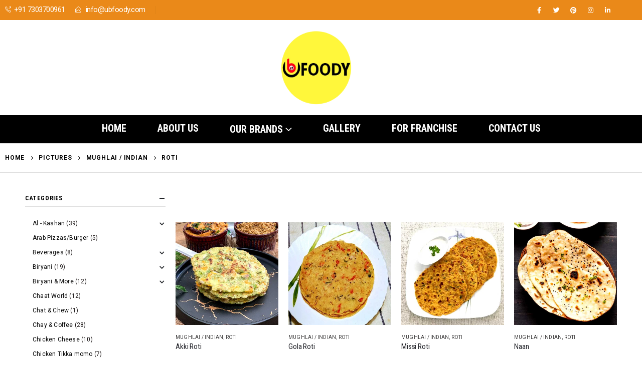

--- FILE ---
content_type: text/html; charset=UTF-8
request_url: https://ubfoody.com/product-category/mughlai-indian/roti/
body_size: 30591
content:
<!DOCTYPE html>
<html lang="en-US">
<head>
	<meta charset="UTF-8">
	<!--[if IE]><meta http-equiv='X-UA-Compatible' content='IE=edge,chrome=1'><![endif]-->
	<meta name="viewport" content="width=device-width, initial-scale=1, maximum-scale=1">
	<link rel="profile" href="http://gmpg.org/xfn/11" />
	<link rel="pingback" href="https://ubfoody.com/xmlrpc.php" />

		<link rel="shortcut icon" href="" type="image/x-icon" />
		<link rel="apple-touch-icon" href="">
		<link rel="apple-touch-icon" sizes="120x120" href="">
		<link rel="apple-touch-icon" sizes="76x76" href="">
		<link rel="apple-touch-icon" sizes="152x152" href="">
	<title>ROTI &#8211; UB Foody</title>
<meta name='robots' content='max-image-preview:large' />
<link rel="alternate" type="application/rss+xml" title="UB Foody &raquo; Feed" href="https://ubfoody.com/feed/" />
<link rel="alternate" type="application/rss+xml" title="UB Foody &raquo; Comments Feed" href="https://ubfoody.com/comments/feed/" />
<link rel="alternate" type="application/rss+xml" title="UB Foody &raquo; ROTI Category Feed" href="https://ubfoody.com/product-category/mughlai-indian/roti/feed/" />
<style id='wp-img-auto-sizes-contain-inline-css'>
img:is([sizes=auto i],[sizes^="auto," i]){contain-intrinsic-size:3000px 1500px}
/*# sourceURL=wp-img-auto-sizes-contain-inline-css */
</style>

<style id='wp-emoji-styles-inline-css'>

	img.wp-smiley, img.emoji {
		display: inline !important;
		border: none !important;
		box-shadow: none !important;
		height: 1em !important;
		width: 1em !important;
		margin: 0 0.07em !important;
		vertical-align: -0.1em !important;
		background: none !important;
		padding: 0 !important;
	}
/*# sourceURL=wp-emoji-styles-inline-css */
</style>
<link rel='stylesheet' id='wp-block-library-css' href='https://ubfoody.com/wp-includes/css/dist/block-library/style.min.css?ver=6.9' media='all' />
<style id='wp-block-library-theme-inline-css'>
.wp-block-audio :where(figcaption){color:#555;font-size:13px;text-align:center}.is-dark-theme .wp-block-audio :where(figcaption){color:#ffffffa6}.wp-block-audio{margin:0 0 1em}.wp-block-code{border:1px solid #ccc;border-radius:4px;font-family:Menlo,Consolas,monaco,monospace;padding:.8em 1em}.wp-block-embed :where(figcaption){color:#555;font-size:13px;text-align:center}.is-dark-theme .wp-block-embed :where(figcaption){color:#ffffffa6}.wp-block-embed{margin:0 0 1em}.blocks-gallery-caption{color:#555;font-size:13px;text-align:center}.is-dark-theme .blocks-gallery-caption{color:#ffffffa6}:root :where(.wp-block-image figcaption){color:#555;font-size:13px;text-align:center}.is-dark-theme :root :where(.wp-block-image figcaption){color:#ffffffa6}.wp-block-image{margin:0 0 1em}.wp-block-pullquote{border-bottom:4px solid;border-top:4px solid;color:currentColor;margin-bottom:1.75em}.wp-block-pullquote :where(cite),.wp-block-pullquote :where(footer),.wp-block-pullquote__citation{color:currentColor;font-size:.8125em;font-style:normal;text-transform:uppercase}.wp-block-quote{border-left:.25em solid;margin:0 0 1.75em;padding-left:1em}.wp-block-quote cite,.wp-block-quote footer{color:currentColor;font-size:.8125em;font-style:normal;position:relative}.wp-block-quote:where(.has-text-align-right){border-left:none;border-right:.25em solid;padding-left:0;padding-right:1em}.wp-block-quote:where(.has-text-align-center){border:none;padding-left:0}.wp-block-quote.is-large,.wp-block-quote.is-style-large,.wp-block-quote:where(.is-style-plain){border:none}.wp-block-search .wp-block-search__label{font-weight:700}.wp-block-search__button{border:1px solid #ccc;padding:.375em .625em}:where(.wp-block-group.has-background){padding:1.25em 2.375em}.wp-block-separator.has-css-opacity{opacity:.4}.wp-block-separator{border:none;border-bottom:2px solid;margin-left:auto;margin-right:auto}.wp-block-separator.has-alpha-channel-opacity{opacity:1}.wp-block-separator:not(.is-style-wide):not(.is-style-dots){width:100px}.wp-block-separator.has-background:not(.is-style-dots){border-bottom:none;height:1px}.wp-block-separator.has-background:not(.is-style-wide):not(.is-style-dots){height:2px}.wp-block-table{margin:0 0 1em}.wp-block-table td,.wp-block-table th{word-break:normal}.wp-block-table :where(figcaption){color:#555;font-size:13px;text-align:center}.is-dark-theme .wp-block-table :where(figcaption){color:#ffffffa6}.wp-block-video :where(figcaption){color:#555;font-size:13px;text-align:center}.is-dark-theme .wp-block-video :where(figcaption){color:#ffffffa6}.wp-block-video{margin:0 0 1em}:root :where(.wp-block-template-part.has-background){margin-bottom:0;margin-top:0;padding:1.25em 2.375em}
/*# sourceURL=/wp-includes/css/dist/block-library/theme.min.css */
</style>
<style id='classic-theme-styles-inline-css'>
/*! This file is auto-generated */
.wp-block-button__link{color:#fff;background-color:#32373c;border-radius:9999px;box-shadow:none;text-decoration:none;padding:calc(.667em + 2px) calc(1.333em + 2px);font-size:1.125em}.wp-block-file__button{background:#32373c;color:#fff;text-decoration:none}
/*# sourceURL=/wp-includes/css/classic-themes.min.css */
</style>
<link rel='stylesheet' id='convertkit-broadcasts-css' href='https://ubfoody.com/wp-content/plugins/cloudflare-flexible-ssl/resources/frontend/css/broadcasts.css?ver=2.5.6' media='all' />
<link rel='stylesheet' id='convertkit-button-css' href='https://ubfoody.com/wp-content/plugins/cloudflare-flexible-ssl/resources/frontend/css/button.css?ver=2.5.6' media='all' />
<link rel='stylesheet' id='convertkit-form-css' href='https://ubfoody.com/wp-content/plugins/cloudflare-flexible-ssl/resources/frontend/css/form.css?ver=2.5.6' media='all' />
<style id='global-styles-inline-css'>
:root{--wp--preset--aspect-ratio--square: 1;--wp--preset--aspect-ratio--4-3: 4/3;--wp--preset--aspect-ratio--3-4: 3/4;--wp--preset--aspect-ratio--3-2: 3/2;--wp--preset--aspect-ratio--2-3: 2/3;--wp--preset--aspect-ratio--16-9: 16/9;--wp--preset--aspect-ratio--9-16: 9/16;--wp--preset--color--black: #000000;--wp--preset--color--cyan-bluish-gray: #abb8c3;--wp--preset--color--white: #ffffff;--wp--preset--color--pale-pink: #f78da7;--wp--preset--color--vivid-red: #cf2e2e;--wp--preset--color--luminous-vivid-orange: #ff6900;--wp--preset--color--luminous-vivid-amber: #fcb900;--wp--preset--color--light-green-cyan: #7bdcb5;--wp--preset--color--vivid-green-cyan: #00d084;--wp--preset--color--pale-cyan-blue: #8ed1fc;--wp--preset--color--vivid-cyan-blue: #0693e3;--wp--preset--color--vivid-purple: #9b51e0;--wp--preset--color--primary: #ea8919;--wp--preset--color--secondary: #ffb70e;--wp--preset--color--tertiary: #2baab1;--wp--preset--color--quaternary: #07070a;--wp--preset--color--dark: #222529;--wp--preset--color--light: #ffffff;--wp--preset--gradient--vivid-cyan-blue-to-vivid-purple: linear-gradient(135deg,rgb(6,147,227) 0%,rgb(155,81,224) 100%);--wp--preset--gradient--light-green-cyan-to-vivid-green-cyan: linear-gradient(135deg,rgb(122,220,180) 0%,rgb(0,208,130) 100%);--wp--preset--gradient--luminous-vivid-amber-to-luminous-vivid-orange: linear-gradient(135deg,rgb(252,185,0) 0%,rgb(255,105,0) 100%);--wp--preset--gradient--luminous-vivid-orange-to-vivid-red: linear-gradient(135deg,rgb(255,105,0) 0%,rgb(207,46,46) 100%);--wp--preset--gradient--very-light-gray-to-cyan-bluish-gray: linear-gradient(135deg,rgb(238,238,238) 0%,rgb(169,184,195) 100%);--wp--preset--gradient--cool-to-warm-spectrum: linear-gradient(135deg,rgb(74,234,220) 0%,rgb(151,120,209) 20%,rgb(207,42,186) 40%,rgb(238,44,130) 60%,rgb(251,105,98) 80%,rgb(254,248,76) 100%);--wp--preset--gradient--blush-light-purple: linear-gradient(135deg,rgb(255,206,236) 0%,rgb(152,150,240) 100%);--wp--preset--gradient--blush-bordeaux: linear-gradient(135deg,rgb(254,205,165) 0%,rgb(254,45,45) 50%,rgb(107,0,62) 100%);--wp--preset--gradient--luminous-dusk: linear-gradient(135deg,rgb(255,203,112) 0%,rgb(199,81,192) 50%,rgb(65,88,208) 100%);--wp--preset--gradient--pale-ocean: linear-gradient(135deg,rgb(255,245,203) 0%,rgb(182,227,212) 50%,rgb(51,167,181) 100%);--wp--preset--gradient--electric-grass: linear-gradient(135deg,rgb(202,248,128) 0%,rgb(113,206,126) 100%);--wp--preset--gradient--midnight: linear-gradient(135deg,rgb(2,3,129) 0%,rgb(40,116,252) 100%);--wp--preset--font-size--small: 13px;--wp--preset--font-size--medium: 20px;--wp--preset--font-size--large: 36px;--wp--preset--font-size--x-large: 42px;--wp--preset--spacing--20: 0.44rem;--wp--preset--spacing--30: 0.67rem;--wp--preset--spacing--40: 1rem;--wp--preset--spacing--50: 1.5rem;--wp--preset--spacing--60: 2.25rem;--wp--preset--spacing--70: 3.38rem;--wp--preset--spacing--80: 5.06rem;--wp--preset--shadow--natural: 6px 6px 9px rgba(0, 0, 0, 0.2);--wp--preset--shadow--deep: 12px 12px 50px rgba(0, 0, 0, 0.4);--wp--preset--shadow--sharp: 6px 6px 0px rgba(0, 0, 0, 0.2);--wp--preset--shadow--outlined: 6px 6px 0px -3px rgb(255, 255, 255), 6px 6px rgb(0, 0, 0);--wp--preset--shadow--crisp: 6px 6px 0px rgb(0, 0, 0);}:where(.is-layout-flex){gap: 0.5em;}:where(.is-layout-grid){gap: 0.5em;}body .is-layout-flex{display: flex;}.is-layout-flex{flex-wrap: wrap;align-items: center;}.is-layout-flex > :is(*, div){margin: 0;}body .is-layout-grid{display: grid;}.is-layout-grid > :is(*, div){margin: 0;}:where(.wp-block-columns.is-layout-flex){gap: 2em;}:where(.wp-block-columns.is-layout-grid){gap: 2em;}:where(.wp-block-post-template.is-layout-flex){gap: 1.25em;}:where(.wp-block-post-template.is-layout-grid){gap: 1.25em;}.has-black-color{color: var(--wp--preset--color--black) !important;}.has-cyan-bluish-gray-color{color: var(--wp--preset--color--cyan-bluish-gray) !important;}.has-white-color{color: var(--wp--preset--color--white) !important;}.has-pale-pink-color{color: var(--wp--preset--color--pale-pink) !important;}.has-vivid-red-color{color: var(--wp--preset--color--vivid-red) !important;}.has-luminous-vivid-orange-color{color: var(--wp--preset--color--luminous-vivid-orange) !important;}.has-luminous-vivid-amber-color{color: var(--wp--preset--color--luminous-vivid-amber) !important;}.has-light-green-cyan-color{color: var(--wp--preset--color--light-green-cyan) !important;}.has-vivid-green-cyan-color{color: var(--wp--preset--color--vivid-green-cyan) !important;}.has-pale-cyan-blue-color{color: var(--wp--preset--color--pale-cyan-blue) !important;}.has-vivid-cyan-blue-color{color: var(--wp--preset--color--vivid-cyan-blue) !important;}.has-vivid-purple-color{color: var(--wp--preset--color--vivid-purple) !important;}.has-black-background-color{background-color: var(--wp--preset--color--black) !important;}.has-cyan-bluish-gray-background-color{background-color: var(--wp--preset--color--cyan-bluish-gray) !important;}.has-white-background-color{background-color: var(--wp--preset--color--white) !important;}.has-pale-pink-background-color{background-color: var(--wp--preset--color--pale-pink) !important;}.has-vivid-red-background-color{background-color: var(--wp--preset--color--vivid-red) !important;}.has-luminous-vivid-orange-background-color{background-color: var(--wp--preset--color--luminous-vivid-orange) !important;}.has-luminous-vivid-amber-background-color{background-color: var(--wp--preset--color--luminous-vivid-amber) !important;}.has-light-green-cyan-background-color{background-color: var(--wp--preset--color--light-green-cyan) !important;}.has-vivid-green-cyan-background-color{background-color: var(--wp--preset--color--vivid-green-cyan) !important;}.has-pale-cyan-blue-background-color{background-color: var(--wp--preset--color--pale-cyan-blue) !important;}.has-vivid-cyan-blue-background-color{background-color: var(--wp--preset--color--vivid-cyan-blue) !important;}.has-vivid-purple-background-color{background-color: var(--wp--preset--color--vivid-purple) !important;}.has-black-border-color{border-color: var(--wp--preset--color--black) !important;}.has-cyan-bluish-gray-border-color{border-color: var(--wp--preset--color--cyan-bluish-gray) !important;}.has-white-border-color{border-color: var(--wp--preset--color--white) !important;}.has-pale-pink-border-color{border-color: var(--wp--preset--color--pale-pink) !important;}.has-vivid-red-border-color{border-color: var(--wp--preset--color--vivid-red) !important;}.has-luminous-vivid-orange-border-color{border-color: var(--wp--preset--color--luminous-vivid-orange) !important;}.has-luminous-vivid-amber-border-color{border-color: var(--wp--preset--color--luminous-vivid-amber) !important;}.has-light-green-cyan-border-color{border-color: var(--wp--preset--color--light-green-cyan) !important;}.has-vivid-green-cyan-border-color{border-color: var(--wp--preset--color--vivid-green-cyan) !important;}.has-pale-cyan-blue-border-color{border-color: var(--wp--preset--color--pale-cyan-blue) !important;}.has-vivid-cyan-blue-border-color{border-color: var(--wp--preset--color--vivid-cyan-blue) !important;}.has-vivid-purple-border-color{border-color: var(--wp--preset--color--vivid-purple) !important;}.has-vivid-cyan-blue-to-vivid-purple-gradient-background{background: var(--wp--preset--gradient--vivid-cyan-blue-to-vivid-purple) !important;}.has-light-green-cyan-to-vivid-green-cyan-gradient-background{background: var(--wp--preset--gradient--light-green-cyan-to-vivid-green-cyan) !important;}.has-luminous-vivid-amber-to-luminous-vivid-orange-gradient-background{background: var(--wp--preset--gradient--luminous-vivid-amber-to-luminous-vivid-orange) !important;}.has-luminous-vivid-orange-to-vivid-red-gradient-background{background: var(--wp--preset--gradient--luminous-vivid-orange-to-vivid-red) !important;}.has-very-light-gray-to-cyan-bluish-gray-gradient-background{background: var(--wp--preset--gradient--very-light-gray-to-cyan-bluish-gray) !important;}.has-cool-to-warm-spectrum-gradient-background{background: var(--wp--preset--gradient--cool-to-warm-spectrum) !important;}.has-blush-light-purple-gradient-background{background: var(--wp--preset--gradient--blush-light-purple) !important;}.has-blush-bordeaux-gradient-background{background: var(--wp--preset--gradient--blush-bordeaux) !important;}.has-luminous-dusk-gradient-background{background: var(--wp--preset--gradient--luminous-dusk) !important;}.has-pale-ocean-gradient-background{background: var(--wp--preset--gradient--pale-ocean) !important;}.has-electric-grass-gradient-background{background: var(--wp--preset--gradient--electric-grass) !important;}.has-midnight-gradient-background{background: var(--wp--preset--gradient--midnight) !important;}.has-small-font-size{font-size: var(--wp--preset--font-size--small) !important;}.has-medium-font-size{font-size: var(--wp--preset--font-size--medium) !important;}.has-large-font-size{font-size: var(--wp--preset--font-size--large) !important;}.has-x-large-font-size{font-size: var(--wp--preset--font-size--x-large) !important;}
:where(.wp-block-post-template.is-layout-flex){gap: 1.25em;}:where(.wp-block-post-template.is-layout-grid){gap: 1.25em;}
:where(.wp-block-term-template.is-layout-flex){gap: 1.25em;}:where(.wp-block-term-template.is-layout-grid){gap: 1.25em;}
:where(.wp-block-columns.is-layout-flex){gap: 2em;}:where(.wp-block-columns.is-layout-grid){gap: 2em;}
:root :where(.wp-block-pullquote){font-size: 1.5em;line-height: 1.6;}
/*# sourceURL=global-styles-inline-css */
</style>
<link rel='stylesheet' id='contact-form-7-css' href='https://ubfoody.com/wp-content/plugins/contact-form-7/includes/css/styles.css?ver=6.1.4' media='all' />
<style id='woocommerce-inline-inline-css'>
.woocommerce form .form-row .required { visibility: visible; }
/*# sourceURL=woocommerce-inline-inline-css */
</style>
<link rel='stylesheet' id='porto-css-vars-css' href='https://ubfoody.com/wp-content/uploads/porto_styles/theme_css_vars.css?ver=6.2.2' media='all' />
<link rel='stylesheet' id='bootstrap-css' href='https://ubfoody.com/wp-content/uploads/porto_styles/bootstrap.css?ver=6.2.2' media='all' />
<link rel='stylesheet' id='porto-plugins-css' href='https://ubfoody.com/wp-content/themes/porto/css/plugins.css?ver=6.2.2' media='all' />
<link rel='stylesheet' id='porto-theme-css' href='https://ubfoody.com/wp-content/themes/porto/css/theme.css?ver=6.2.2' media='all' />
<link rel='stylesheet' id='porto-shortcodes-css' href='https://ubfoody.com/wp-content/uploads/porto_styles/shortcodes.css?ver=6.2.2' media='all' />
<link rel='stylesheet' id='porto-theme-shop-css' href='https://ubfoody.com/wp-content/themes/porto/css/theme_shop.css?ver=6.2.2' media='all' />
<link rel='stylesheet' id='porto-dynamic-style-css' href='https://ubfoody.com/wp-content/uploads/porto_styles/dynamic_style.css?ver=6.2.2' media='all' />
<link rel='stylesheet' id='porto-style-css' href='https://ubfoody.com/wp-content/themes/porto/style.css?ver=6.2.2' media='all' />
<style id='porto-style-inline-css'>
#header .logo,.side-header-narrow-bar-logo{max-width:200px}@media (min-width:1220px){#header .logo{max-width:250px}}@media (max-width:991px){#header .logo{max-width:150px}}@media (max-width:767px){#header .logo{max-width:150px}}#header.sticky-header .logo{max-width:187.5px}@media (min-width:992px){}@media (max-width:991px){#header .header-main .header-left,#header .header-main .header-center,#header .header-main .header-right,.fixed-header #header .header-main .header-left,.fixed-header #header .header-main .header-right,.fixed-header #header .header-main .header-center,.header-builder-p .header-main{padding-top:15px;padding-bottom:15px}}.page-top .page-title-wrap{line-height:0}.page-top .page-title:not(.b-none):after{content:'';position:absolute;width:100%;left:0;border-bottom:1px solid #ea8919;bottom:-16px}body.single-product .page-top .breadcrumbs-wrap{padding-right:55px}#header.sticky-header .main-menu > li.menu-item > a,#header.sticky-header .main-menu > li.menu-custom-content a{color:#222529}#header.sticky-header .main-menu > li.menu-item:hover > a,#header.sticky-header .main-menu > li.menu-item.active:hover > a,#header.sticky-header .main-menu > li.menu-custom-content:hover a{color:#ff6840}#header.sticky-header .main-menu > li.menu-item.active > a,#header.sticky-header .main-menu > li.menu-custom-content.active a{color:#ff6840}#login-form-popup{position:relative;width:80%;max-width:525px;margin-left:auto;margin-right:auto}#login-form-popup .featured-box{margin-bottom:0;box-shadow:none;border:none;border-radius:0}#login-form-popup .featured-box .box-content{padding:45px 36px 30px;border:none}#login-form-popup .featured-box h2{text-transform:uppercase;font-size:15px;letter-spacing:.05em;font-weight:600;line-height:2}#login-form-popup .porto-social-login-section{margin-top:20px}.porto-social-login-section{background:#f4f4f2;text-align:center;padding:20px 20px 25px}.porto-social-login-section p{text-transform:uppercase;font-size:12px;color:#0a0a0a;font-weight:600;margin-bottom:8px}#login-form-popup .col2-set{margin-left:-20px;margin-right:-20px}#login-form-popup .col-1,#login-form-popup .col-2{padding-left:20px;padding-right:20px}@media (min-width:992px){#login-form-popup .col-1{border-right:1px solid #f5f6f6}}#login-form-popup .input-text{box-shadow:none;padding-top:10px;padding-bottom:10px;border-color:#ddd;border-radius:2px;line-height:1.5 !important}#login-form-popup .form-row{margin-bottom:20px}#login-form-popup .woocommerce-privacy-policy-text{display:none}#login-form-popup .button{border-radius:2px;padding:18px 24px;text-shadow:none;font-family:Poppins,sans-serif;font-size:12px;letter-spacing:-0.025em}#login-form-popup label.inline{margin-top:15px;float:right;position:relative;cursor:pointer;line-height:1.5}#login-form-popup label.inline input[type=checkbox]{opacity:0;margin-right:8px;margin-top:0;margin-bottom:0}#login-form-popup label.inline span:before{content:'';position:absolute;border:1px solid #ddd;border-radius:1px;width:16px;height:16px;left:0;top:0;text-align:center;line-height:15px;font-family:'Font Awesome 5 Free';font-weight:900;font-size:9px;color:#aaa}#login-form-popup label.inline input[type=checkbox]:checked + span:before{content:'\f00c'}#login-form-popup .social-button i{font-size:16px;margin-right:8px}#login-form-popup p.status{color:#0a0a0a}.porto-social-login-section .google-plus{background:#dd4e31}.porto-social-login-section .facebook{background:#3a589d}.porto-social-login-section .twitter{background:#1aa9e1}.featured-box .porto-social-login-section i{color:#fff}.porto-social-login-section .social-button:hover{background:var(--bs-primary)}#login-form-popup{max-width:480px}html.panel-opened body > .mfp-bg{z-index:9042}html.panel-opened body > .mfp-wrap{z-index:9043}h1,h2,h3,h4,h5{letter-spacing:-0.01em}@media (min-width:1440px){.container,.elementor-section.elementor-section-boxed > .elementor-container{max-width:1420px}.elementor-section.elementor-section-boxed > .elementor-column-gap-no{max-width:1400px}#header .searchform.searchform-cats input{width:350px}}.section-title,.elementor-widget-container > h5:not(.elementor-heading-title){font-size:1.125rem;text-transform:none;font-weight:600;letter-spacing:-.01em;padding-bottom:.75rem;border-bottom:1px solid #e7e7e7}#header .header-top .mega-menu > li.menu-item > a,#header .header-top,.welcome-msg{font-weight:400}.sticky-header .main-menu-wrap .menu-left{width:125px}#main-menu .mega-menu > li.menu-item{margin-right:30px}#header .searchform-popup .search-toggle{margin-right:3px}#header .searchform{line-height:48px;border:none;font-size:14px}#header .searchform input{padding-left:30px}#header .searchform button{border-radius:0 25px 25px 0;font-size:20px;color:#fff;background:#222529}#header .searchform button i:before{font-weight:400}@media (min-width:768px){#header .searchform select,#header .searchform .selectric .label{padding:0 25px}#header .searchform .selectric-cat,#header .searchform select{width:150px;font-size:13px}#header .searchform button{padding:0 24px 0 20px}#header .searchform .live-search-list{right:64px}}#header .searchform input,#header .searchform select,#header .searchform .selectric .label,#header .searchform button{height:48px;line-height:inherit}#header .top-links > li.menu-item:after{color:#e7e7e7;margin:0 15px 0 10px;opacity:1;font-size:1.2em}#header .gap{margin:0 15px;color:#e7e7e7;font-size:1.2em}#header .mobile-toggle{background:none}.my-wishlist .wishlist-count,#mini-cart .cart-items{background:#222529}#header .my-wishlist{font-size:26px}#header.sticky-header .my-wishlist{color:#222529}.page-top{font-weight:700;letter-spacing:.05em}.section{padding:55px 0 30px;margin:0;border:none;margin:0}.bg-none{background:none}#header .header-contact{border:none;font-size:27px;padding:0;margin-right:0}#header.sticky-header .header-contact a,#header.sticky-header .header-main .header-contact a:hover,#header.sticky-header .mobile-toggle{color:#222529}@media (max-width:991px){#header .header-contact{display:inline-block}}.home .header-wrapper{box-shadow:0 28px 57px rgba(0,0,0,.06);z-index:99}.porto-u-heading{margin-bottom:0}.home-subcats .porto-sicon-box{border:1px solid #f4f4f4;padding:2rem 0;-webkit-align-items:center;-ms-flex-align:center;align-items:center;margin-bottom:0}.home-subcats .porto-sicon-box > div{flex:1}.home-subcats .porto-sicon-left .porto-sicon-img{margin-right:0}.home-subcats .btn,.home-ads .btn{font-size:12px;font-weight:700;letter-spacing:-0.025em;text-transform:uppercase;padding:.5rem 1.25rem}.home-subcats .porto-sicon-header + .porto-sicon-description{margin-top:10px}.porto-products.show-category .products-filter,.porto-products.show-category .products-filter+div{max-width:100%;flex:0 0 100%}.porto-products.show-category .products-filter{padding:0;border:none;border-bottom:1px solid #e7e7e7;margin-bottom:30px}.porto-products.show-category .section-title{display:none}.porto-products.show-category .product-categories li{display:inline-block}.porto-products.show-category .product-categories a:before{display:none}.porto-products.show-category .product-categories a{display:block;padding:.9375rem 1.25rem;font-size:1rem;font-weight:600;color:#222529;border-bottom:3px solid transparent}.porto-products.show-category .product-categories a:hover,.porto-products.show-category .product-categories .current a{color:#f4631b !important}.porto-products.show-category .product-categories .current a{border-bottom-color:#f4631b}.porto-products.show-category .product-categories{margin-bottom:0}.porto-products.show-category .category-list,.porto-products.show-category .rating-wrap{display:none !important}.elementor-widget-container > h5:not(.elementor-heading-title){font-size:1rem}ul.products li.product{transition:box-shadow .2s;padding-top:10px}ul.products li.product:hover,ul.products li.product-category:hover .thumb-info{box-shadow:0 5px 25px 0 rgba(0,0,0,0.1)}ul.products li.product:hover .product-image,ul.products-slider li.product:hover{box-shadow:none}ul.products li.product-category .thumb-info{background:#fff}ul.products li.product-category .thumb-info-title{transition:none}ul.products li.product-category .thumb-info-title h3{font-size:15px;font-weight:600;text-transform:none}ul.products li.product-category:hover .thumb-info-title{color:#ff6840}li.product-outimage_aq_onimage .add-links .quickview{background:#222529}.price{color:#444}ul.products li.product-col h3,.product-title{color:#222329}ul.products li.product-col .quickview{font-family:inherit;font-size:11px;font-weight:700;letter-spacing:.025em}#main > .container > .shop-loop-before{margin-top:20px;margin-bottom:20px}.top_sale_product{border:3px solid #f4631b}.top_sale_product .product .category-list,.top_sale_product .add-links-wrap,.top_sale_product .sale-product-daily-deal:before{display:none}.top_sale_product .product{box-shadow:none !important;padding-top:0 !important}.top_sale_product .product-inner{text-align:center;position:relative}.top_sale_product ul.products .product .product-content{padding:.25rem 1rem 3rem;display:flex;flex-direction:column}.top_sale_product ul.products,.top_sale_product ul.products li.product-col .product-image,.top_sale_product ul.products li.product-col .rating-wrap{margin-bottom:.25rem}.top_sale_product .product-image:before{content:'Flash Deals';position:absolute;left:0;width:100%;z-index:2;top:1rem;color:#222529;font-size:16px;font-weight:700}.top_sale_product .product-image .labels{right:-3px;left:auto;top:-3px;letter-spacing:-0.01em}.top_sale_product .product-image .labels:before{content:'SALE';display:block;padding:5px 11px;font-size:16px;font-weight:700;background:#f4631b;color:#fff}.top_sale_product .product-image .labels .onsale{font-size:14px;line-height:16px;font-weight:700;background:#222529}.top_sale_product .sale-product-daily-deal{bottom:-8.5rem;color:#444;background:#f4f4f4;border-radius:2rem;left:15%;right:15%}.top_sale_product .products li.product-col h3{font-size:16px;margin-bottom:0}.top_sale_product .rating-wrap{width:100%}.top_sale_product .star-rating{display:inline-block}.top_sale_product .sale-product-daily-deal .daily-deal-title{color:#444}body.woocommerce-page.archive .sidebar-content .widget .widget-title{font-size:12px;color:#000;font-weight:700;letter-spacing:.05em;border-bottom:1px solid #dfdfdf;padding:8px 0;margin:0 0 10px -15px}.woocommerce-page .sidebar-content .widget-title{font-size:12px;color:#000;font-weight:700;letter-spacing:.05em}body.woocommerce-page.archive .sidebar-content{border:none}body.woocommerce-page.archive .sidebar-content aside.widget{padding:0 0 0 15px;margin-bottom:30px;border-bottom:none}.sidebar .product-categories li > a,.widget_layered_nav ul li > a{font-size:12px;font-weight:400;color:#000}.sidebar .product-categories li > a:hover{color:#000}.sidebar .product-categories li>a,.widget>div>ul,.widget>ul{font-weight:400;font-size:12px}.widget>div>ul li,.widget>ul li{line-height:1.8}.sidebar-content .filter-item-list{display:block}.sidebar-content .filter-item-list .filter-color{margin-bottom:10px;text-indent:37px;line-height:18px}.widget_product_categories .widget-title .toggle,.widget_price_filter .widget-title .toggle,.widget_layered_nav .widget-title .toggle,.widget_layered_nav_filters .widget-title .toggle,.widget_rating_filter .widget-title .toggle{right:-4px}.widget_product_categories ul li .toggle{font-size:12px}.woocommerce-pagination ul li .page-numbers{font-weight:700;font-size:14px;color:#706f6c}.woocommerce-pagination ul li .prev,.woocommerce-pagination ul li .next{border:none}.footer-top{padding-top:20px;padding-bottom:20px}#footer .widgettitle,#footer .widget-title{font-size:16px;font-weight:700;text-transform:none}#footer .footer-bottom{font-size:13px}.footer-top .widget_wysija_cont{display:table;width:100%}.footer-top .wysija-paragraph{display:table-cell;vertical-align:middle}.footer-top .widget_wysija_cont .wysija-input{border-radius:24px 0 0 24px;padding-left:25px;border:none;height:48px;font-size:1em}.footer-top .widget_wysija_cont .wysija-submit{padding-left:25px;padding-right:30px;border-radius:0 24px 24px 0;height:48px;font-size:12px;font-weight:600;background:#333}#footer .footer-main > .container{padding-top:3rem;padding-bottom:1rem}#footer .footer-main > .container:after{display:block;content:'';position:absolute;left:10px;bottom:0;width:calc(100% - 20px);border-bottom:1px solid #e1e1e1}#footer .widget_product_categories > ul,#footer .widget_product_categories li > a{padding:0}#footer .widget_product_categories .toggle{display:none}#footer .footer-bottom .footer-center img{max-width:200px}#footer .widget.contact-info i{display:none}.widget.contact-info .contact-info-block .contact-details strong,.widget.contact-info .contact-info-block .contact-details span{padding-left:0}#footer .widget.contact-info .contact-details strong,#footer .follow-us .widget-title{font-weight:600;font-size:11px;line-height:1;text-transform:uppercase;color:#777;margin-bottom:0}.widget.contact-info .contact-info-block .contact-details span,#footer .contact-info-block .contact-details a{font-size:16px;color:#222529;font-weight:700}#footer .follow-us a{box-shadow:none;margin:4px 0 0}@media (min-width:768px){.footer-main .col-lg-6,#footer .contact-details{display:-ms-flexbox;display:flex;-ms-flex-wrap:wrap;flex-wrap:wrap}#footer .contact-details li{max-width:50%;-ms-flex:0 0 50%;flex:0 0 50%}.footer-main .col-lg-6 > .widget:first-child{max-width:100%;-ms-flex:0 0 100%;flex:0 0 100%}.footer-main .col-lg-6 .widget.contact-info{max-width:60%;-ms-flex:0 0 60%;flex:0 0 60%}}
/*# sourceURL=porto-style-inline-css */
</style>
<script src="https://ubfoody.com/wp-includes/js/jquery/jquery.min.js?ver=3.7.1" id="jquery-core-js"></script>
<script src="https://ubfoody.com/wp-includes/js/jquery/jquery-migrate.min.js?ver=3.4.1" id="jquery-migrate-js"></script>
<script src="https://ubfoody.com/wp-content/plugins/woocommerce/assets/js/jquery-blockui/jquery.blockUI.min.js?ver=2.7.0-wc.10.4.3" id="wc-jquery-blockui-js" defer data-wp-strategy="defer"></script>
<script id="wc-add-to-cart-js-extra">
var wc_add_to_cart_params = {"ajax_url":"/wp-admin/admin-ajax.php","wc_ajax_url":"/?wc-ajax=%%endpoint%%&elementor_page_id=134","i18n_view_cart":"View cart","cart_url":"https://ubfoody.com/cart/","is_cart":"","cart_redirect_after_add":"no"};
//# sourceURL=wc-add-to-cart-js-extra
</script>
<script src="https://ubfoody.com/wp-content/plugins/woocommerce/assets/js/frontend/add-to-cart.min.js?ver=10.4.3" id="wc-add-to-cart-js" defer data-wp-strategy="defer"></script>
<script src="https://ubfoody.com/wp-content/plugins/woocommerce/assets/js/js-cookie/js.cookie.min.js?ver=2.1.4-wc.10.4.3" id="wc-js-cookie-js" defer data-wp-strategy="defer"></script>
<script id="woocommerce-js-extra">
var woocommerce_params = {"ajax_url":"/wp-admin/admin-ajax.php","wc_ajax_url":"/?wc-ajax=%%endpoint%%&elementor_page_id=134","i18n_password_show":"Show password","i18n_password_hide":"Hide password"};
//# sourceURL=woocommerce-js-extra
</script>
<script src="https://ubfoody.com/wp-content/plugins/woocommerce/assets/js/frontend/woocommerce.min.js?ver=10.4.3" id="woocommerce-js" defer data-wp-strategy="defer"></script>
<script src="https://ubfoody.com/wp-content/plugins/woocommerce/assets/js/jquery-cookie/jquery.cookie.min.js?ver=1.4.1-wc.10.4.3" id="wc-jquery-cookie-js" defer data-wp-strategy="defer"></script>
<link rel="https://api.w.org/" href="https://ubfoody.com/wp-json/" /><link rel="alternate" title="JSON" type="application/json" href="https://ubfoody.com/wp-json/wp/v2/product_cat/134" /><link rel="EditURI" type="application/rsd+xml" title="RSD" href="https://ubfoody.com/xmlrpc.php?rsd" />
<meta name="generator" content="WordPress 6.9" />
<meta name="generator" content="WooCommerce 10.4.3" />
		<script type="text/javascript">
		WebFontConfig = {
			google: { families: [ 'Roboto:400,500,600,700','Roboto+Condensed:200,300,400,500,600,700,800','Poppins:200,300,400,500,600,700,800','Playfair+Display:400,700','Oswald:400,600,700' ] }
		};
		(function(d) {
			var wf = d.createElement('script'), s = d.scripts[0];
			wf.src = 'https://ubfoody.com/wp-content/themes/porto/js/libs/webfont.js';
			wf.async = true;
			s.parentNode.insertBefore(wf, s);
		})(document);</script>
			<noscript><style>.woocommerce-product-gallery{ opacity: 1 !important; }</style></noscript>
	<meta name="generator" content="Elementor 3.34.0; features: additional_custom_breakpoints; settings: css_print_method-external, google_font-enabled, font_display-swap">
			<style>
				.e-con.e-parent:nth-of-type(n+4):not(.e-lazyloaded):not(.e-no-lazyload),
				.e-con.e-parent:nth-of-type(n+4):not(.e-lazyloaded):not(.e-no-lazyload) * {
					background-image: none !important;
				}
				@media screen and (max-height: 1024px) {
					.e-con.e-parent:nth-of-type(n+3):not(.e-lazyloaded):not(.e-no-lazyload),
					.e-con.e-parent:nth-of-type(n+3):not(.e-lazyloaded):not(.e-no-lazyload) * {
						background-image: none !important;
					}
				}
				@media screen and (max-height: 640px) {
					.e-con.e-parent:nth-of-type(n+2):not(.e-lazyloaded):not(.e-no-lazyload),
					.e-con.e-parent:nth-of-type(n+2):not(.e-lazyloaded):not(.e-no-lazyload) * {
						background-image: none !important;
					}
				}
			</style>
			<link rel="icon" href="https://ubfoody.com/wp-content/uploads/2023/03/fav-icon-32x32.jpg" sizes="32x32" />
<link rel="icon" href="https://ubfoody.com/wp-content/uploads/2023/03/fav-icon.jpg" sizes="192x192" />
<link rel="apple-touch-icon" href="https://ubfoody.com/wp-content/uploads/2023/03/fav-icon.jpg" />
<meta name="msapplication-TileImage" content="https://ubfoody.com/wp-content/uploads/2023/03/fav-icon.jpg" />
		<style id="wp-custom-css">
			#header .share-links a:not(:hover) {
    color: #fff;
}

#header.sticky-header .main-menu-wrap{
	box-shadow: 3px 3px 12px #00000038;
}

#footer .widget-title {
    font-size: 22px;
}

#footer a:not(.btn) {
    font-weight: 600;
}
#header .mobile-toggle {
    color: #fff;
	Background-color:#111;
	
}



@media(max-width:768px){
	.menu-custom-block{
		display:none;
	}
	#menu-top-navigation-1{
		display:none;
	}
}
#header .main-menu>li.menu-item>a {
    font-family: Roboto Condensed,sans-serif;
    font-size: 20px;
    font-weight: 700;
    line-height: 16px;
    letter-spacing: 0;
    color: #fff;
	padding: 18px 30px;}

#header .main-menu .narrow li.menu-item>a {
    color: #0a0a0a;
    border-bottom-color: #f3f3f3;
    font-size: 20px;
	font-weight: 700;
}

.elementor-background-overlay{
	opacity: 21!important;
}
.footer-top {
	display: none;}
.price {
  
    visibility: hidden;
}
#mini-cart .cart-items {
	display: none;}
#mini-cart .minicart-icon {
	display: none;}
ul.products li.product-outimage_aq_onimage:hover .add-links .quickview {
    padding: 0.45rem 0;
    visibility: hidden;
}
.single_variation_wrap, .single-product .cart:not(.variations_form) {
   
    visibility: hidden;
}
ul.products li.product-col .add-links .button {

    visibility: hidden;
}
.star-rating {
    cursor: pointer;
    visibility: hidden;
}
.resp-tabs-container {
    padding: 0;
    clear: left;
    display: none;
}
ul.resp-tabs-list {
    margin: 0;
    padding: 0;
    display: none;
}
.woocommerce-product-rating {
    color: #999;
    margin-bottom: 1.4286em;
    margin-top: 0;
    font-size: .9286em;
    display: none;
}

.product-share{
	display:none!important
}


.menu-custom-block{
	Display:none!important;
}
#header .top-links>li.menu-item {
    display: none;
}
.shop-loop-before {
    display: -webkit-flex;
    display: flex;
    -webkit-align-items: center;
    align-items: center;
    flex-wrap: wrap;
    margin-bottom: 10px;
    margin-right: -10px;
    visibility: hidden;
}
.shop-loop-after {
    text-align: center;
    border-top: 1px solid #e7e7e7;
    padding-top: 25px;
    visibility: hidden;
}

#header .logo a {
    display: inline-block;
    max-width: 60%;
		</style>
		</head>
<body class="archive tax-product_cat term-roti term-134 wp-embed-responsive wp-theme-porto theme-porto woocommerce woocommerce-page woocommerce-no-js login-popup full blog-1 elementor-default elementor-kit-2520">

	<div class="page-wrapper"><!-- page wrapper -->

		
								<!-- header wrapper -->
			<div class="header-wrapper wide">
								<header id="header" class="header-separate header-corporate header-13 logo-center sticky-menu-header">
			<div class="header-top">
			<div class="container">
				<div class="header-left">
										<div class="block-inline"><div class="header-contact"><ul class="nav nav-pills nav-top">
	<li class="d-none d-sm-block">
		<a href="tel:9289282844" target="_blank"><i class="Simple-Line-Icons-call-out"></i>+91 7303700961</a> 
	</li>
	<li class="d-none d-sm-block nav-item-right-border">
		<a href="emailto:info@ubfoody.com" target="_blank"><i class="Simple-Line-Icons-envelope-open"></i> info@ubfoody.com</a> 
	</li>
	<!----<li class="phone nav-item-left-border nav-item-right-border">
		<span><i class="fas fa-phone"></i>(123) 456-7890</span>------>
	
</ul></div></div>				</div>
				<div class="header-right">
					<ul class="top-links mega-menu show-arrow" id="menu-top-navigation"><li class="menu-item"><a class="porto-link-login" href="https://ubfoody.com/my-account/">Log In</a></li></ul>					<div class="block-inline"><div class="share-links">		<a target="_blank"  rel="nofollow noopener noreferrer" class="share-facebook" href="https://www.facebook.com/ubproducts?mibextid=ZbWKwL" title="Facebook"></a>
				<a target="_blank"  rel="nofollow noopener noreferrer" class="share-twitter" href="https://twitter.com/ubfoody" title="Twitter"></a>
				<a target="_blank"  rel="nofollow noopener noreferrer" class="share-pinterest" href="https://in.pinterest.com/ubfoody/" title="Pinterest"></a>
				<a target="_blank"  rel="nofollow noopener noreferrer" class="share-instagram" href="https://www.instagram.com/ub.foody/" title="Instagram"></a>
				<a target="_blank"  rel="nofollow noopener noreferrer" class="share-linkedin" href="https://www.linkedin.com/in/ubfoody/" title="LinkedIn"></a>
		</div>		<div id="mini-cart" class="mini-cart simple">
			<div class="cart-head">
			<span class="cart-icon"><i class="minicart-icon porto-icon-cart-thick"></i><span class="cart-items"><i class="fas fa-spinner fa-pulse"></i></span></span><span class="cart-items-text"><i class="fas fa-spinner fa-pulse"></i></span>			</div>
			<div class="cart-popup widget_shopping_cart">
				<div class="widget_shopping_cart_content">
									<div class="cart-loading"></div>
								</div>
			</div>
				</div>
		</div>				</div>
			</div>
		</div>
	
	<div class="header-main">
		<div class="container">
			<div class="header-left">
			</div>
			<div class="header-center">
					<div class="logo">
		<a href="https://ubfoody.com/" title="UB Foody - "  rel="home">
		<img class="img-responsive sticky-logo sticky-retina-logo" src="//ubfoody.com/wp-content/uploads/2023/06/FOODY-NEW-LOGO.png" alt="UB Foody" /><img class="img-responsive standard-logo retina-logo" src="//ubfoody.com/wp-content/uploads/2023/06/FOODY-NEW-LOGO.png" alt="UB Foody" />	</a>
			</div>
					</div>

			<div class="header-right">
								<a class="mobile-toggle" href="#"><i class="fas fa-bars"></i></a>
						<div id="mini-cart" class="mini-cart simple">
			<div class="cart-head">
			<span class="cart-icon"><i class="minicart-icon porto-icon-cart-thick"></i><span class="cart-items"><i class="fas fa-spinner fa-pulse"></i></span></span><span class="cart-items-text"><i class="fas fa-spinner fa-pulse"></i></span>			</div>
			<div class="cart-popup widget_shopping_cart">
				<div class="widget_shopping_cart_content">
									<div class="cart-loading"></div>
								</div>
			</div>
				</div>
		
				
			</div>
		</div>
			</div>

			<div class="main-menu-wrap">
			<div id="main-menu" class="container centered hide-sticky-content">
									<div class="menu-left">
							<div class="logo">
		<a href="https://ubfoody.com/" title="UB Foody - " >
		<img class="img-responsive standard-logo retina-logo" src="//ubfoody.com/wp-content/uploads/2023/06/FOODY-NEW-LOGO.png" alt="UB Foody" />	</a>
			</div>
							</div>
								<div class="menu-center">
				<ul id="menu-main-menu" class="main-menu mega-menu show-arrow"><li id="nav-menu-item-2534" class="menu-item menu-item-type-post_type menu-item-object-page menu-item-home narrow"><a href="https://ubfoody.com/">Home</a></li>
<li id="nav-menu-item-2535" class="menu-item menu-item-type-custom menu-item-object-custom narrow"><a href="https://ubfoody.com/about-us/">About us</a></li>
<li id="nav-menu-item-2536" class="menu-item menu-item-type-custom menu-item-object-custom menu-item-has-children has-sub narrow"><a href="#">Our Brands</a>
<div class="popup"><div class="inner" style=""><ul class="sub-menu">
	<li id="nav-menu-item-3782" class="menu-item menu-item-type-custom menu-item-object-custom menu-item-has-children sub" data-cols="1"><a href="#">Maama Mia</a>
	<ul class="sub-menu">
		<li id="nav-menu-item-3806" class="menu-item menu-item-type-post_type menu-item-object-page"><a href="https://ubfoody.com/maama-mia-picture/">Maama Mia Pictures</a></li>
		<li id="nav-menu-item-3792" class="menu-item menu-item-type-post_type menu-item-object-page"><a href="https://ubfoody.com/maama-mia-menu/">Maama Mia Menu</a></li>
		<li id="nav-menu-item-6643" class="menu-item menu-item-type-custom menu-item-object-custom"><a href="https://ubfoody.com/wp-content/uploads/2024/07/Maama-Mia-2_compressed.pdf">Maama Mia Presentation</a></li>
	</ul>
</li>
	<li id="nav-menu-item-6769" class="menu-item menu-item-type-custom menu-item-object-custom menu-item-has-children sub" data-cols="1"><a href="#">Maama Mia Momo Kart</a>
	<ul class="sub-menu">
		<li id="nav-menu-item-6766" class="menu-item menu-item-type-post_type menu-item-object-page"><a href="https://ubfoody.com/maama-mia-momo-kart-pictures/">Maama Mia Momo Kart Pictures</a></li>
		<li id="nav-menu-item-6767" class="menu-item menu-item-type-post_type menu-item-object-page"><a href="https://ubfoody.com/maama-mia-momo-kart-menu/">Maama Mia Momo Kart Menu</a></li>
		<li id="nav-menu-item-6808" class="menu-item menu-item-type-custom menu-item-object-custom"><a href="https://ubfoody.com/wp-content/uploads/2024/08/Kart-Presentation_compressed.pdf_compressed.pdf">Maama Mia Momo Kart Presentation</a></li>
	</ul>
</li>
	<li id="nav-menu-item-3864" class="menu-item menu-item-type-taxonomy menu-item-object-product_cat menu-item-has-children sub" data-cols="1"><a href="https://ubfoody.com/product-category/popcorn-more/">Popcorn &amp; More</a>
	<ul class="sub-menu">
		<li id="nav-menu-item-3866" class="menu-item menu-item-type-post_type menu-item-object-page"><a href="https://ubfoody.com/popcorn-more-pictures/">Popcorn &#038; More Pictures</a></li>
		<li id="nav-menu-item-3865" class="menu-item menu-item-type-post_type menu-item-object-page"><a href="https://ubfoody.com/popcorn-menu/">Popcorn Menu</a></li>
		<li id="nav-menu-item-6692" class="menu-item menu-item-type-custom menu-item-object-custom"><a href="https://ubfoody.com/wp-content/uploads/2024/02/POPCORN-MORE-PRESENTATION.pdf">Popcorn &#038; More Presentation</a></li>
	</ul>
</li>
	<li id="nav-menu-item-3889" class="menu-item menu-item-type-custom menu-item-object-custom menu-item-has-children sub" data-cols="1"><a href="#">AL- Kashan</a>
	<ul class="sub-menu">
		<li id="nav-menu-item-3910" class="menu-item menu-item-type-post_type menu-item-object-page"><a href="https://ubfoody.com/al-kashan-pictures/">AL-Kashan Pictures</a></li>
		<li id="nav-menu-item-3911" class="menu-item menu-item-type-post_type menu-item-object-page"><a href="https://ubfoody.com/al-kashan-menu/">AL Kashan Menu</a></li>
		<li id="nav-menu-item-6816" class="menu-item menu-item-type-custom menu-item-object-custom"><a href="https://ubfoody.com/wp-content/uploads/2024/02/AL-KASHAN-PRESENTATION.pdf">Al-Kashan Presentation</a></li>
	</ul>
</li>
	<li id="nav-menu-item-3933" class="menu-item menu-item-type-custom menu-item-object-custom menu-item-has-children sub" data-cols="1"><a href="#">Idly D&#8217;lite</a>
	<ul class="sub-menu">
		<li id="nav-menu-item-3934" class="menu-item menu-item-type-post_type menu-item-object-page"><a href="https://ubfoody.com/idly-dlite-pictures/">Idly D’lite Pictures</a></li>
		<li id="nav-menu-item-3935" class="menu-item menu-item-type-post_type menu-item-object-page"><a href="https://ubfoody.com/idly-dlite-menu/">Idly D’lite Menu</a></li>
		<li id="nav-menu-item-6645" class="menu-item menu-item-type-custom menu-item-object-custom"><a href="https://ubfoody.com/wp-content/uploads/2024/02/IDLY-DELITE-PRESENTATION.pdf">Idly D&#8217;lite Presentation</a></li>
	</ul>
</li>
	<li id="nav-menu-item-3936" class="menu-item menu-item-type-custom menu-item-object-custom menu-item-has-children sub" data-cols="1"><a href="#">Paratha World</a>
	<ul class="sub-menu">
		<li id="nav-menu-item-3965" class="menu-item menu-item-type-post_type menu-item-object-page"><a href="https://ubfoody.com/paratha-world-picture/">Paratha World Pictures</a></li>
		<li id="nav-menu-item-3949" class="menu-item menu-item-type-post_type menu-item-object-page"><a href="https://ubfoody.com/paratha-world-menu/">Paratha World Menu</a></li>
		<li id="nav-menu-item-6649" class="menu-item menu-item-type-custom menu-item-object-custom"><a href="https://ubfoody.com/wp-content/uploads/2024/02/PARATHA-WORLD-PRESENTATION.pdf">Paratha World Presentation</a></li>
	</ul>
</li>
	<li id="nav-menu-item-3937" class="menu-item menu-item-type-custom menu-item-object-custom menu-item-has-children sub" data-cols="1"><a href="#">Shahi Pot Biryani</a>
	<ul class="sub-menu">
		<li id="nav-menu-item-3989" class="menu-item menu-item-type-post_type menu-item-object-page"><a href="https://ubfoody.com/shahi-pot-biryani-kebab-picture/">Shahi Pot Biryani Pictures</a></li>
		<li id="nav-menu-item-3990" class="menu-item menu-item-type-post_type menu-item-object-page"><a href="https://ubfoody.com/shahi-pot-biryani-kebabs-menu/">Shahi Pot Biryani Menu</a></li>
		<li id="nav-menu-item-6815" class="menu-item menu-item-type-custom menu-item-object-custom"><a href="https://ubfoody.com/wp-content/uploads/2024/02/SHAHI-POT-BIRYANI-PRESENTATION.pdf">Shahi Pot Biryani Presentation</a></li>
	</ul>
</li>
	<li id="nav-menu-item-5747" class="menu-item menu-item-type-custom menu-item-object-custom menu-item-has-children sub" data-cols="1"><a href="#">UB Cafe</a>
	<ul class="sub-menu">
		<li id="nav-menu-item-5748" class="menu-item menu-item-type-post_type menu-item-object-page"><a href="https://ubfoody.com/ub-cafe/">UB Cafe Pictures</a></li>
		<li id="nav-menu-item-5812" class="menu-item menu-item-type-post_type menu-item-object-page"><a href="https://ubfoody.com/ub-cafe-menu/">UB Cafe Menu</a></li>
		<li id="nav-menu-item-6647" class="menu-item menu-item-type-custom menu-item-object-custom"><a href="https://ubfoody.com/wp-content/uploads/2024/02/UB-CAFE-PRESENTATION.pdf">UB Cafe Presentation</a></li>
	</ul>
</li>
	<li id="nav-menu-item-5362" class="menu-item menu-item-type-custom menu-item-object-custom menu-item-has-children sub" data-cols="1"><a href="#">Arabian Bliss</a>
	<ul class="sub-menu">
		<li id="nav-menu-item-5360" class="menu-item menu-item-type-post_type menu-item-object-page"><a href="https://ubfoody.com/arabian-bliss-picture/">Arabian Bliss Picture</a></li>
		<li id="nav-menu-item-5361" class="menu-item menu-item-type-post_type menu-item-object-page"><a href="https://ubfoody.com/arabian-bliss-menu/">Arabian Bliss Menu</a></li>
		<li id="nav-menu-item-6810" class="menu-item menu-item-type-custom menu-item-object-custom"><a href="https://ubfoody.com/wp-content/uploads/2024/02/ARABIAN-BLISS-PRESENTATION.pdf">Arabian Bliss Presentation</a></li>
	</ul>
</li>
	<li id="nav-menu-item-3991" class="menu-item menu-item-type-custom menu-item-object-custom menu-item-has-children sub" data-cols="1"><a href="#">Chaat World</a>
	<ul class="sub-menu">
		<li id="nav-menu-item-3993" class="menu-item menu-item-type-custom menu-item-object-custom"><a href="https://ubfoody.com/chaat-world-picture/">Chaat World Pictures</a></li>
		<li id="nav-menu-item-6740" class="menu-item menu-item-type-post_type menu-item-object-page"><a href="https://ubfoody.com/chaat-world-menu/">Chaat World Menu</a></li>
		<li id="nav-menu-item-6685" class="menu-item menu-item-type-custom menu-item-object-custom"><a href="https://ubfoody.com/wp-content/uploads/2024/02/CHAAT-WORLD-PRESENTATION.pdf">Chaat World Presentation</a></li>
	</ul>
</li>
	<li id="nav-menu-item-4968" class="menu-item menu-item-type-custom menu-item-object-custom menu-item-has-children sub" data-cols="1"><a href="#">Green Platter</a>
	<ul class="sub-menu">
		<li id="nav-menu-item-4967" class="menu-item menu-item-type-post_type menu-item-object-page"><a href="https://ubfoody.com/green-platter-pictures/">Green Platter Pictures</a></li>
		<li id="nav-menu-item-4530" class="menu-item menu-item-type-post_type menu-item-object-page"><a href="https://ubfoody.com/green-platter/">Green Platter Menu</a></li>
		<li id="nav-menu-item-6812" class="menu-item menu-item-type-custom menu-item-object-custom"><a href="https://ubfoody.com/wp-content/uploads/2024/02/GREEN-SPOON-PRESENTATION.pdf">Green Platter Presentation</a></li>
	</ul>
</li>
	<li id="nav-menu-item-6246" class="menu-item menu-item-type-custom menu-item-object-custom menu-item-has-children sub" data-cols="1"><a href="#">LA Hot Chicken</a>
	<ul class="sub-menu">
		<li id="nav-menu-item-6245" class="menu-item menu-item-type-post_type menu-item-object-page"><a href="https://ubfoody.com/la-hot-chicken-pictures/">LA Hot Chicken Pictures</a></li>
		<li id="nav-menu-item-6244" class="menu-item menu-item-type-post_type menu-item-object-page"><a href="https://ubfoody.com/la-hot-chicken-menu/">LA Hot Chicken Menu</a></li>
		<li id="nav-menu-item-6651" class="menu-item menu-item-type-custom menu-item-object-custom"><a href="https://ubfoody.com/wp-content/uploads/2024/02/LA-HOT-CHICKEN-PRESENTATION.pdf">LA Hot Chicken Presentation</a></li>
	</ul>
</li>
	<li id="nav-menu-item-7006" class="menu-item menu-item-type-custom menu-item-object-custom menu-item-has-children sub" data-cols="1"><a href="#">Guru Ji Soya Chaap</a>
	<ul class="sub-menu">
		<li id="nav-menu-item-7238" class="menu-item menu-item-type-post_type menu-item-object-page"><a href="https://ubfoody.com/guru-ji-pictures/">Guru Ji Pictures</a></li>
		<li id="nav-menu-item-7008" class="menu-item menu-item-type-custom menu-item-object-custom"><a href="https://ubfoody.com/guruji-soya-chaap-menu/">Guru Ji Soya Chaap Menu</a></li>
		<li id="nav-menu-item-7007" class="menu-item menu-item-type-custom menu-item-object-custom"><a href="https://ubfoody.com/wp-content/uploads/2024/06/GUTU-JI-PRESENTATION-.pdf">Guru Ji Soya Chaap Presentation</a></li>
	</ul>
</li>
	<li id="nav-menu-item-7205" class="menu-item menu-item-type-custom menu-item-object-custom menu-item-has-children sub" data-cols="1"><a href="#">Amritsari Kucha Express</a>
	<ul class="sub-menu">
		<li id="nav-menu-item-7498" class="menu-item menu-item-type-post_type menu-item-object-page"><a href="https://ubfoody.com/amritsari-kulcha-pictures/">Amritsari Kulcha Pictures</a></li>
		<li id="nav-menu-item-7212" class="menu-item menu-item-type-post_type menu-item-object-page"><a href="https://ubfoody.com/amritsari-kucha-express-menu/">Amritsari Kucha Express Menu</a></li>
		<li id="nav-menu-item-7252" class="menu-item menu-item-type-custom menu-item-object-custom"><a href="https://ubfoody.com/wp-content/uploads/2024/06/Guru-Ji-Amritsari-Kulcha-Express-Presentation.pdf">Amritsari Kulcha Presentation</a></li>
	</ul>
</li>
</ul></div></div>
</li>
<li id="nav-menu-item-2539" class="menu-item menu-item-type-custom menu-item-object-custom narrow"><a href="https://ubfoody.com/gallery/">Gallery</a></li>
<li id="nav-menu-item-2538" class="menu-item menu-item-type-custom menu-item-object-custom narrow"><a href="https://ubfoody.com/franchise/">For Franchise</a></li>
<li id="nav-menu-item-4175" class="menu-item menu-item-type-post_type menu-item-object-page narrow"><a href="https://ubfoody.com/contact-us/">Contact Us</a></li>
<li class="menu-custom-content pull-right"><div class="menu-custom-block"><a target="_blank" href="https://www.portotheme.com/buynow/portowp/">Buy Porto!<em class="tip hot">HOT</em></a></div></li></ul>				</div>
									<div class="menu-right">
								<div id="mini-cart" class="mini-cart simple">
			<div class="cart-head">
			<span class="cart-icon"><i class="minicart-icon porto-icon-cart-thick"></i><span class="cart-items"><i class="fas fa-spinner fa-pulse"></i></span></span><span class="cart-items-text"><i class="fas fa-spinner fa-pulse"></i></span>			</div>
			<div class="cart-popup widget_shopping_cart">
				<div class="widget_shopping_cart_content">
									<div class="cart-loading"></div>
								</div>
			</div>
				</div>
							</div>
							</div>
		</div>
	
</header>

							</div>
			<!-- end header wrapper -->
		
		
				<section class="page-top wide page-header-1">
		<div class="container hide-title">
	<div class="row">
		<div class="col-lg-12">
							<div class="breadcrumbs-wrap">
					<ul class="breadcrumb" itemscope itemtype="https://schema.org/BreadcrumbList"><li class="home" itemprop="itemListElement" itemscope itemtype="https://schema.org/ListItem"><a itemprop="item" href="https://ubfoody.com" title="Go to Home Page"><span itemprop="name">Home</span></a><meta itemprop="position" content="1" /><i class="delimiter delimiter-2"></i></li><li itemprop="itemListElement" itemscope itemtype="https://schema.org/ListItem"><a itemprop="item" href="https://ubfoody.com/pictures/"><span itemprop="name">Pictures</span></a><meta itemprop="position" content="2" /><i class="delimiter delimiter-2"></i></li><li itemprop="itemListElement" itemscope itemtype="https://schema.org/ListItem"><a itemprop="item" href="https://ubfoody.com/product-category/mughlai-indian/"><span itemprop="name">Mughlai / Indian</span></a><meta itemprop="position" content="3" /><i class="delimiter delimiter-2"></i></li><li>ROTI</li></ul>				</div>
						<div class="page-title-wrap d-none">
				<h1 class="page-title">ROTI</h1>
							</div>
					</div>
	</div>
</div>
	</section>
	
		<div id="main" class="column2 column2-left-sidebar boxed"><!-- main -->

			<div class="container">
			<div class="row main-content-wrap">

			<!-- main content -->
			<div class="main-content col-lg-9">

			

<div id="primary" class="content-area"><main id="content" class="site-main">


<div class="woocommerce-notices-wrapper"></div><div class="shop-loop-before"><a href="#" class="porto-product-filters-toggle sidebar-toggle d-inline-flex d-lg-none"><svg data-name="Layer 3" id="Layer_3" viewBox="0 0 32 32" xmlns="http://www.w3.org/2000/svg"><line class="cls-1" x1="15" x2="26" y1="9" y2="9"/><line class="cls-1" x1="6" x2="9" y1="9" y2="9"/><line class="cls-1" x1="23" x2="26" y1="16" y2="16"/><line class="cls-1" x1="6" x2="17" y1="16" y2="16"/><line class="cls-1" x1="17" x2="26" y1="23" y2="23"/><line class="cls-1" x1="6" x2="11" y1="23" y2="23"/><path class="cls-2" d="M14.5,8.92A2.6,2.6,0,0,1,12,11.5,2.6,2.6,0,0,1,9.5,8.92a2.5,2.5,0,0,1,5,0Z"/><path class="cls-2" d="M22.5,15.92a2.5,2.5,0,1,1-5,0,2.5,2.5,0,0,1,5,0Z"/><path class="cls-3" d="M21,16a1,1,0,1,1-2,0,1,1,0,0,1,2,0Z"/><path class="cls-2" d="M16.5,22.92A2.6,2.6,0,0,1,14,25.5a2.6,2.6,0,0,1-2.5-2.58,2.5,2.5,0,0,1,5,0Z"/></svg> <span>Filter</span></a><form class="woocommerce-ordering" method="get">
	<label>Sort By: </label>
	<select name="orderby" class="orderby" aria-label="Shop order">
					<option value="menu_order"  selected='selected'>Default sorting</option>
					<option value="popularity" >Sort by popularity</option>
					<option value="rating" >Sort by average rating</option>
					<option value="date" >Sort by latest</option>
					<option value="price" >Sort by price: low to high</option>
					<option value="price-desc" >Sort by price: high to low</option>
			</select>
	<input type="hidden" name="paged" value="1" />

	</form>
<nav class="woocommerce-pagination">	<form class="woocommerce-viewing" method="get">

		<label>Show: </label>

		<select name="count" class="count">
							<option value="12"  selected='selected'>12</option>
							<option value="24" >24</option>
							<option value="36" >36</option>
					</select>

		<input type="hidden" name="paged" value=""/>

			</form>
</nav>	<div class="gridlist-toggle">
		<a href="#" id="grid" title="Grid View" class="active"></a><a href="#" id="list" title="List View"></a>
	</div>
	</div><div class="archive-products"><ul class="products products-container skeleton-loading grid pcols-lg-4 pcols-md-3 pcols-xs-3 pcols-ls-2 pwidth-lg-4 pwidth-md-3 pwidth-xs-2 pwidth-ls-1"
	 data-product_layout="product-outimage_aq_onimage">
<script type="text/template">"\t\t\n<li class=\"product-col product-outimage_aq_onimage product type-product post-3037 status-publish first instock product_cat-mughlai-indian product_cat-roti has-post-thumbnail shipping-taxable purchasable product-type-simple\">\n<div class=\"product-inner\">\n\t\n\t<div class=\"product-image\">\n\n\t\t<a  href=\"https:\/\/ubfoody.com\/product\/akki-roti\/\">\n\t\t\t<div class=\"inner\"><img width=\"600\" height=\"600\" src=\"https:\/\/ubfoody.com\/wp-content\/uploads\/2023\/02\/Akki-Roti.jpg\" class=\" wp-post-image\" alt=\"\" decoding=\"async\" srcset=\"https:\/\/ubfoody.com\/wp-content\/uploads\/2023\/02\/Akki-Roti.jpg 600w, https:\/\/ubfoody.com\/wp-content\/uploads\/2023\/02\/Akki-Roti-400x400.jpg 400w\" sizes=\"(max-width: 600px) 100vw, 600px\" \/><\/div>\t\t<\/a>\n\t\t\t<div class=\"links-on-image\">\n\t\t\t<div class=\"add-links-wrap\">\n\t<div class=\"add-links clearfix\">\n\t\t<a href=\"\/product-category\/mughlai-indian\/roti\/?add-to-cart=3037\" data-quantity=\"1\" class=\"viewcart-style-2 button product_type_simple add_to_cart_button ajax_add_to_cart\" data-product_id=\"3037\" data-product_sku=\"\" aria-label=\"Add to cart: &ldquo;Akki Roti&rdquo;\" rel=\"nofollow\" data-success_message=\"&ldquo;Akki Roti&rdquo; has been added to your cart\" role=\"button\">Add to cart<\/a><div class=\"quickview\" data-id=\"3037\" title=\"Quick View\">Quick View<\/div>\t<\/div>\n\t<\/div>\n\t\t<\/div>\n\t\t\t<\/div>\n\n\t<div class=\"product-content\">\n\t\t<span class=\"category-list\"><a href=\"https:\/\/ubfoody.com\/product-category\/mughlai-indian\/\" rel=\"tag\">Mughlai \/ Indian<\/a>, <a href=\"https:\/\/ubfoody.com\/product-category\/mughlai-indian\/roti\/\" rel=\"tag\">ROTI<\/a><\/span>\n\t\t\t<a class=\"product-loop-title\"  href=\"https:\/\/ubfoody.com\/product\/akki-roti\/\">\n\t<h3 class=\"woocommerce-loop-product__title\">Akki Roti<\/h3>\t<\/a>\n\t\n\t\t\n\n<div class=\"rating-wrap\">\n\t<div class=\"rating-content\"><div class=\"star-rating\" title=\"0\"><span style=\"width:0%\"><strong class=\"rating\">0<\/strong> out of 5<\/span><\/div><\/div>\n<\/div>\n\n\n\t<span class=\"price\"><span class=\"woocommerce-Price-amount amount\"><bdi><span class=\"woocommerce-Price-currencySymbol\">&#8377;<\/span>155.00<\/bdi><\/span><\/span>\n\n\t\t\t<\/div>\n<\/div>\n<\/li>\n\n<li class=\"product-col product-outimage_aq_onimage product type-product post-3038 status-publish instock product_cat-mughlai-indian product_cat-roti has-post-thumbnail shipping-taxable purchasable product-type-simple\">\n<div class=\"product-inner\">\n\t\n\t<div class=\"product-image\">\n\n\t\t<a  href=\"https:\/\/ubfoody.com\/product\/gola-roti\/\">\n\t\t\t<div class=\"inner\"><img width=\"600\" height=\"600\" src=\"https:\/\/ubfoody.com\/wp-content\/uploads\/2023\/02\/Gola-Roti.jpg\" class=\" wp-post-image\" alt=\"\" decoding=\"async\" srcset=\"https:\/\/ubfoody.com\/wp-content\/uploads\/2023\/02\/Gola-Roti.jpg 600w, https:\/\/ubfoody.com\/wp-content\/uploads\/2023\/02\/Gola-Roti-400x400.jpg 400w\" sizes=\"(max-width: 600px) 100vw, 600px\" \/><\/div>\t\t<\/a>\n\t\t\t<div class=\"links-on-image\">\n\t\t\t<div class=\"add-links-wrap\">\n\t<div class=\"add-links clearfix\">\n\t\t<a href=\"\/product-category\/mughlai-indian\/roti\/?add-to-cart=3038\" data-quantity=\"1\" class=\"viewcart-style-2 button product_type_simple add_to_cart_button ajax_add_to_cart\" data-product_id=\"3038\" data-product_sku=\"\" aria-label=\"Add to cart: &ldquo;Gola Roti&rdquo;\" rel=\"nofollow\" data-success_message=\"&ldquo;Gola Roti&rdquo; has been added to your cart\" role=\"button\">Add to cart<\/a><div class=\"quickview\" data-id=\"3038\" title=\"Quick View\">Quick View<\/div>\t<\/div>\n\t<\/div>\n\t\t<\/div>\n\t\t\t<\/div>\n\n\t<div class=\"product-content\">\n\t\t<span class=\"category-list\"><a href=\"https:\/\/ubfoody.com\/product-category\/mughlai-indian\/\" rel=\"tag\">Mughlai \/ Indian<\/a>, <a href=\"https:\/\/ubfoody.com\/product-category\/mughlai-indian\/roti\/\" rel=\"tag\">ROTI<\/a><\/span>\n\t\t\t<a class=\"product-loop-title\"  href=\"https:\/\/ubfoody.com\/product\/gola-roti\/\">\n\t<h3 class=\"woocommerce-loop-product__title\">Gola Roti<\/h3>\t<\/a>\n\t\n\t\t\n\n<div class=\"rating-wrap\">\n\t<div class=\"rating-content\"><div class=\"star-rating\" title=\"0\"><span style=\"width:0%\"><strong class=\"rating\">0<\/strong> out of 5<\/span><\/div><\/div>\n<\/div>\n\n\n\t<span class=\"price\"><span class=\"woocommerce-Price-amount amount\"><bdi><span class=\"woocommerce-Price-currencySymbol\">&#8377;<\/span>180.00<\/bdi><\/span><\/span>\n\n\t\t\t<\/div>\n<\/div>\n<\/li>\n\n<li class=\"product-col product-outimage_aq_onimage product type-product post-3040 status-publish instock product_cat-mughlai-indian product_cat-roti has-post-thumbnail shipping-taxable purchasable product-type-simple\">\n<div class=\"product-inner\">\n\t\n\t<div class=\"product-image\">\n\n\t\t<a  href=\"https:\/\/ubfoody.com\/product\/missi-roti\/\">\n\t\t\t<div class=\"inner\"><img width=\"600\" height=\"600\" src=\"https:\/\/ubfoody.com\/wp-content\/uploads\/2023\/02\/missi-roti.jpg\" class=\" wp-post-image\" alt=\"\" decoding=\"async\" srcset=\"https:\/\/ubfoody.com\/wp-content\/uploads\/2023\/02\/missi-roti.jpg 600w, https:\/\/ubfoody.com\/wp-content\/uploads\/2023\/02\/missi-roti-400x400.jpg 400w\" sizes=\"(max-width: 600px) 100vw, 600px\" \/><\/div>\t\t<\/a>\n\t\t\t<div class=\"links-on-image\">\n\t\t\t<div class=\"add-links-wrap\">\n\t<div class=\"add-links clearfix\">\n\t\t<a href=\"\/product-category\/mughlai-indian\/roti\/?add-to-cart=3040\" data-quantity=\"1\" class=\"viewcart-style-2 button product_type_simple add_to_cart_button ajax_add_to_cart\" data-product_id=\"3040\" data-product_sku=\"\" aria-label=\"Add to cart: &ldquo;Missi Roti&rdquo;\" rel=\"nofollow\" data-success_message=\"&ldquo;Missi Roti&rdquo; has been added to your cart\" role=\"button\">Add to cart<\/a><div class=\"quickview\" data-id=\"3040\" title=\"Quick View\">Quick View<\/div>\t<\/div>\n\t<\/div>\n\t\t<\/div>\n\t\t\t<\/div>\n\n\t<div class=\"product-content\">\n\t\t<span class=\"category-list\"><a href=\"https:\/\/ubfoody.com\/product-category\/mughlai-indian\/\" rel=\"tag\">Mughlai \/ Indian<\/a>, <a href=\"https:\/\/ubfoody.com\/product-category\/mughlai-indian\/roti\/\" rel=\"tag\">ROTI<\/a><\/span>\n\t\t\t<a class=\"product-loop-title\"  href=\"https:\/\/ubfoody.com\/product\/missi-roti\/\">\n\t<h3 class=\"woocommerce-loop-product__title\">Missi Roti<\/h3>\t<\/a>\n\t\n\t\t\n\n<div class=\"rating-wrap\">\n\t<div class=\"rating-content\"><div class=\"star-rating\" title=\"0\"><span style=\"width:0%\"><strong class=\"rating\">0<\/strong> out of 5<\/span><\/div><\/div>\n<\/div>\n\n\n\t<span class=\"price\"><span class=\"woocommerce-Price-amount amount\"><bdi><span class=\"woocommerce-Price-currencySymbol\">&#8377;<\/span>170.00<\/bdi><\/span><\/span>\n\n\t\t\t<\/div>\n<\/div>\n<\/li>\n\n<li class=\"product-col product-outimage_aq_onimage product type-product post-3050 status-publish last instock product_cat-mughlai-indian product_cat-roti has-post-thumbnail shipping-taxable purchasable product-type-simple\">\n<div class=\"product-inner\">\n\t\n\t<div class=\"product-image\">\n\n\t\t<a  href=\"https:\/\/ubfoody.com\/product\/naan\/\">\n\t\t\t<div class=\"inner\"><img width=\"600\" height=\"600\" src=\"https:\/\/ubfoody.com\/wp-content\/uploads\/2023\/02\/Naan.jpg\" class=\" wp-post-image\" alt=\"\" decoding=\"async\" srcset=\"https:\/\/ubfoody.com\/wp-content\/uploads\/2023\/02\/Naan.jpg 600w, https:\/\/ubfoody.com\/wp-content\/uploads\/2023\/02\/Naan-400x400.jpg 400w\" sizes=\"(max-width: 600px) 100vw, 600px\" \/><\/div>\t\t<\/a>\n\t\t\t<div class=\"links-on-image\">\n\t\t\t<div class=\"add-links-wrap\">\n\t<div class=\"add-links clearfix\">\n\t\t<a href=\"\/product-category\/mughlai-indian\/roti\/?add-to-cart=3050\" data-quantity=\"1\" class=\"viewcart-style-2 button product_type_simple add_to_cart_button ajax_add_to_cart\" data-product_id=\"3050\" data-product_sku=\"\" aria-label=\"Add to cart: &ldquo;Naan&rdquo;\" rel=\"nofollow\" data-success_message=\"&ldquo;Naan&rdquo; has been added to your cart\" role=\"button\">Add to cart<\/a><div class=\"quickview\" data-id=\"3050\" title=\"Quick View\">Quick View<\/div>\t<\/div>\n\t<\/div>\n\t\t<\/div>\n\t\t\t<\/div>\n\n\t<div class=\"product-content\">\n\t\t<span class=\"category-list\"><a href=\"https:\/\/ubfoody.com\/product-category\/mughlai-indian\/\" rel=\"tag\">Mughlai \/ Indian<\/a>, <a href=\"https:\/\/ubfoody.com\/product-category\/mughlai-indian\/roti\/\" rel=\"tag\">ROTI<\/a><\/span>\n\t\t\t<a class=\"product-loop-title\"  href=\"https:\/\/ubfoody.com\/product\/naan\/\">\n\t<h3 class=\"woocommerce-loop-product__title\">Naan<\/h3>\t<\/a>\n\t\n\t\t\n\n<div class=\"rating-wrap\">\n\t<div class=\"rating-content\"><div class=\"star-rating\" title=\"0\"><span style=\"width:0%\"><strong class=\"rating\">0<\/strong> out of 5<\/span><\/div><\/div>\n<\/div>\n\n\n\t<span class=\"price\"><span class=\"woocommerce-Price-amount amount\"><bdi><span class=\"woocommerce-Price-currencySymbol\">&#8377;<\/span>160.00<\/bdi><\/span><\/span>\n\n\t\t\t<\/div>\n<\/div>\n<\/li>\n\n<li class=\"product-col product-outimage_aq_onimage product type-product post-3051 status-publish first instock product_cat-mughlai-indian product_cat-roti has-post-thumbnail shipping-taxable purchasable product-type-simple\">\n<div class=\"product-inner\">\n\t\n\t<div class=\"product-image\">\n\n\t\t<a  href=\"https:\/\/ubfoody.com\/product\/ragi-roti\/\">\n\t\t\t<div class=\"inner\"><img width=\"600\" height=\"600\" src=\"https:\/\/ubfoody.com\/wp-content\/uploads\/2023\/02\/Ragi-Roti.jpg\" class=\" wp-post-image\" alt=\"\" decoding=\"async\" srcset=\"https:\/\/ubfoody.com\/wp-content\/uploads\/2023\/02\/Ragi-Roti.jpg 600w, https:\/\/ubfoody.com\/wp-content\/uploads\/2023\/02\/Ragi-Roti-400x400.jpg 400w\" sizes=\"(max-width: 600px) 100vw, 600px\" \/><\/div>\t\t<\/a>\n\t\t\t<div class=\"links-on-image\">\n\t\t\t<div class=\"add-links-wrap\">\n\t<div class=\"add-links clearfix\">\n\t\t<a href=\"\/product-category\/mughlai-indian\/roti\/?add-to-cart=3051\" data-quantity=\"1\" class=\"viewcart-style-2 button product_type_simple add_to_cart_button ajax_add_to_cart\" data-product_id=\"3051\" data-product_sku=\"\" aria-label=\"Add to cart: &ldquo;Ragi Roti&rdquo;\" rel=\"nofollow\" data-success_message=\"&ldquo;Ragi Roti&rdquo; has been added to your cart\" role=\"button\">Add to cart<\/a><div class=\"quickview\" data-id=\"3051\" title=\"Quick View\">Quick View<\/div>\t<\/div>\n\t<\/div>\n\t\t<\/div>\n\t\t\t<\/div>\n\n\t<div class=\"product-content\">\n\t\t<span class=\"category-list\"><a href=\"https:\/\/ubfoody.com\/product-category\/mughlai-indian\/\" rel=\"tag\">Mughlai \/ Indian<\/a>, <a href=\"https:\/\/ubfoody.com\/product-category\/mughlai-indian\/roti\/\" rel=\"tag\">ROTI<\/a><\/span>\n\t\t\t<a class=\"product-loop-title\"  href=\"https:\/\/ubfoody.com\/product\/ragi-roti\/\">\n\t<h3 class=\"woocommerce-loop-product__title\">Ragi Roti<\/h3>\t<\/a>\n\t\n\t\t\n\n<div class=\"rating-wrap\">\n\t<div class=\"rating-content\"><div class=\"star-rating\" title=\"0\"><span style=\"width:0%\"><strong class=\"rating\">0<\/strong> out of 5<\/span><\/div><\/div>\n<\/div>\n\n\n\t<span class=\"price\"><span class=\"woocommerce-Price-amount amount\"><bdi><span class=\"woocommerce-Price-currencySymbol\">&#8377;<\/span>155.00<\/bdi><\/span><\/span>\n\n\t\t\t<\/div>\n<\/div>\n<\/li>\n\n<li class=\"product-col product-outimage_aq_onimage product type-product post-3052 status-publish instock product_cat-mughlai-indian product_cat-roti has-post-thumbnail shipping-taxable purchasable product-type-simple\">\n<div class=\"product-inner\">\n\t\n\t<div class=\"product-image\">\n\n\t\t<a  href=\"https:\/\/ubfoody.com\/product\/roomali-roti\/\">\n\t\t\t<div class=\"inner\"><img width=\"600\" height=\"600\" src=\"https:\/\/ubfoody.com\/wp-content\/uploads\/2023\/02\/roomali-roti.jpg\" class=\" wp-post-image\" alt=\"\" decoding=\"async\" srcset=\"https:\/\/ubfoody.com\/wp-content\/uploads\/2023\/02\/roomali-roti.jpg 600w, https:\/\/ubfoody.com\/wp-content\/uploads\/2023\/02\/roomali-roti-400x400.jpg 400w\" sizes=\"(max-width: 600px) 100vw, 600px\" \/><\/div>\t\t<\/a>\n\t\t\t<div class=\"links-on-image\">\n\t\t\t<div class=\"add-links-wrap\">\n\t<div class=\"add-links clearfix\">\n\t\t<a href=\"\/product-category\/mughlai-indian\/roti\/?add-to-cart=3052\" data-quantity=\"1\" class=\"viewcart-style-2 button product_type_simple add_to_cart_button ajax_add_to_cart\" data-product_id=\"3052\" data-product_sku=\"\" aria-label=\"Add to cart: &ldquo;Roomali Roti&rdquo;\" rel=\"nofollow\" data-success_message=\"&ldquo;Roomali Roti&rdquo; has been added to your cart\" role=\"button\">Add to cart<\/a><div class=\"quickview\" data-id=\"3052\" title=\"Quick View\">Quick View<\/div>\t<\/div>\n\t<\/div>\n\t\t<\/div>\n\t\t\t<\/div>\n\n\t<div class=\"product-content\">\n\t\t<span class=\"category-list\"><a href=\"https:\/\/ubfoody.com\/product-category\/mughlai-indian\/\" rel=\"tag\">Mughlai \/ Indian<\/a>, <a href=\"https:\/\/ubfoody.com\/product-category\/mughlai-indian\/roti\/\" rel=\"tag\">ROTI<\/a><\/span>\n\t\t\t<a class=\"product-loop-title\"  href=\"https:\/\/ubfoody.com\/product\/roomali-roti\/\">\n\t<h3 class=\"woocommerce-loop-product__title\">Roomali Roti<\/h3>\t<\/a>\n\t\n\t\t\n\n<div class=\"rating-wrap\">\n\t<div class=\"rating-content\"><div class=\"star-rating\" title=\"0\"><span style=\"width:0%\"><strong class=\"rating\">0<\/strong> out of 5<\/span><\/div><\/div>\n<\/div>\n\n\n\t<span class=\"price\"><span class=\"woocommerce-Price-amount amount\"><bdi><span class=\"woocommerce-Price-currencySymbol\">&#8377;<\/span>80.00<\/bdi><\/span><\/span>\n\n\t\t\t<\/div>\n<\/div>\n<\/li>\n\n<li class=\"product-col product-outimage_aq_onimage product type-product post-3053 status-publish instock product_cat-mughlai-indian product_cat-roti has-post-thumbnail shipping-taxable purchasable product-type-simple\">\n<div class=\"product-inner\">\n\t\n\t<div class=\"product-image\">\n\n\t\t<a  href=\"https:\/\/ubfoody.com\/product\/tandoori-garlic-roti\/\">\n\t\t\t<div class=\"inner\"><img width=\"550\" height=\"550\" src=\"https:\/\/ubfoody.com\/wp-content\/uploads\/2023\/02\/Tandoori-Garlic-Roti.jpg\" class=\" wp-post-image\" alt=\"\" decoding=\"async\" srcset=\"https:\/\/ubfoody.com\/wp-content\/uploads\/2023\/02\/Tandoori-Garlic-Roti.jpg 550w, https:\/\/ubfoody.com\/wp-content\/uploads\/2023\/02\/Tandoori-Garlic-Roti-400x400.jpg 400w\" sizes=\"(max-width: 550px) 100vw, 550px\" \/><\/div>\t\t<\/a>\n\t\t\t<div class=\"links-on-image\">\n\t\t\t<div class=\"add-links-wrap\">\n\t<div class=\"add-links clearfix\">\n\t\t<a href=\"\/product-category\/mughlai-indian\/roti\/?add-to-cart=3053\" data-quantity=\"1\" class=\"viewcart-style-2 button product_type_simple add_to_cart_button ajax_add_to_cart\" data-product_id=\"3053\" data-product_sku=\"\" aria-label=\"Add to cart: &ldquo;Tandoori Garlic Roti&rdquo;\" rel=\"nofollow\" data-success_message=\"&ldquo;Tandoori Garlic Roti&rdquo; has been added to your cart\" role=\"button\">Add to cart<\/a><div class=\"quickview\" data-id=\"3053\" title=\"Quick View\">Quick View<\/div>\t<\/div>\n\t<\/div>\n\t\t<\/div>\n\t\t\t<\/div>\n\n\t<div class=\"product-content\">\n\t\t<span class=\"category-list\"><a href=\"https:\/\/ubfoody.com\/product-category\/mughlai-indian\/\" rel=\"tag\">Mughlai \/ Indian<\/a>, <a href=\"https:\/\/ubfoody.com\/product-category\/mughlai-indian\/roti\/\" rel=\"tag\">ROTI<\/a><\/span>\n\t\t\t<a class=\"product-loop-title\"  href=\"https:\/\/ubfoody.com\/product\/tandoori-garlic-roti\/\">\n\t<h3 class=\"woocommerce-loop-product__title\">Tandoori Garlic Roti<\/h3>\t<\/a>\n\t\n\t\t\n\n<div class=\"rating-wrap\">\n\t<div class=\"rating-content\"><div class=\"star-rating\" title=\"0\"><span style=\"width:0%\"><strong class=\"rating\">0<\/strong> out of 5<\/span><\/div><\/div>\n<\/div>\n\n\n\t<span class=\"price\"><span class=\"woocommerce-Price-amount amount\"><bdi><span class=\"woocommerce-Price-currencySymbol\">&#8377;<\/span>150.00<\/bdi><\/span><\/span>\n\n\t\t\t<\/div>\n<\/div>\n<\/li>\n\n<li class=\"product-col product-outimage_aq_onimage product type-product post-3054 status-publish last instock product_cat-mughlai-indian product_cat-roti has-post-thumbnail shipping-taxable purchasable product-type-simple\">\n<div class=\"product-inner\">\n\t\n\t<div class=\"product-image\">\n\n\t\t<a  href=\"https:\/\/ubfoody.com\/product\/thalipith-roti\/\">\n\t\t\t<div class=\"inner\"><img width=\"600\" height=\"600\" src=\"https:\/\/ubfoody.com\/wp-content\/uploads\/2023\/02\/thalipith-roti.jpg\" class=\" wp-post-image\" alt=\"\" decoding=\"async\" srcset=\"https:\/\/ubfoody.com\/wp-content\/uploads\/2023\/02\/thalipith-roti.jpg 600w, https:\/\/ubfoody.com\/wp-content\/uploads\/2023\/02\/thalipith-roti-400x400.jpg 400w\" sizes=\"(max-width: 600px) 100vw, 600px\" \/><\/div>\t\t<\/a>\n\t\t\t<div class=\"links-on-image\">\n\t\t\t<div class=\"add-links-wrap\">\n\t<div class=\"add-links clearfix\">\n\t\t<a href=\"\/product-category\/mughlai-indian\/roti\/?add-to-cart=3054\" data-quantity=\"1\" class=\"viewcart-style-2 button product_type_simple add_to_cart_button ajax_add_to_cart\" data-product_id=\"3054\" data-product_sku=\"\" aria-label=\"Add to cart: &ldquo;Thalipith Roti&rdquo;\" rel=\"nofollow\" data-success_message=\"&ldquo;Thalipith Roti&rdquo; has been added to your cart\" role=\"button\">Add to cart<\/a><div class=\"quickview\" data-id=\"3054\" title=\"Quick View\">Quick View<\/div>\t<\/div>\n\t<\/div>\n\t\t<\/div>\n\t\t\t<\/div>\n\n\t<div class=\"product-content\">\n\t\t<span class=\"category-list\"><a href=\"https:\/\/ubfoody.com\/product-category\/mughlai-indian\/\" rel=\"tag\">Mughlai \/ Indian<\/a>, <a href=\"https:\/\/ubfoody.com\/product-category\/mughlai-indian\/roti\/\" rel=\"tag\">ROTI<\/a><\/span>\n\t\t\t<a class=\"product-loop-title\"  href=\"https:\/\/ubfoody.com\/product\/thalipith-roti\/\">\n\t<h3 class=\"woocommerce-loop-product__title\">Thalipith Roti<\/h3>\t<\/a>\n\t\n\t\t\n\n<div class=\"rating-wrap\">\n\t<div class=\"rating-content\"><div class=\"star-rating\" title=\"0\"><span style=\"width:0%\"><strong class=\"rating\">0<\/strong> out of 5<\/span><\/div><\/div>\n<\/div>\n\n\n\t<span class=\"price\"><span class=\"woocommerce-Price-amount amount\"><bdi><span class=\"woocommerce-Price-currencySymbol\">&#8377;<\/span>150.00<\/bdi><\/span><\/span>\n\n\t\t\t<\/div>\n<\/div>\n<\/li>\n"</script></ul>
<ul class="products products-container skeleton-body grid pcols-lg-4 pcols-md-3 pcols-xs-3 pcols-ls-2 pwidth-lg-4 pwidth-md-3 pwidth-xs-2 pwidth-ls-1"
	 data-product_layout="product-outimage_aq_onimage">
<li class="product product-col product-outimage_aq_onimage"></li><li class="product product-col product-outimage_aq_onimage"></li><li class="product product-col product-outimage_aq_onimage"></li><li class="product product-col product-outimage_aq_onimage"></li><li class="product product-col product-outimage_aq_onimage"></li><li class="product product-col product-outimage_aq_onimage"></li><li class="product product-col product-outimage_aq_onimage"></li><li class="product product-col product-outimage_aq_onimage"></li></ul>
</div><div class="shop-loop-after clearfix"><nav class="woocommerce-pagination">	<form class="woocommerce-viewing" method="get">

		<label>Show: </label>

		<select name="count" class="count">
							<option value="12"  selected='selected'>12</option>
							<option value="24" >24</option>
							<option value="36" >36</option>
					</select>

		<input type="hidden" name="paged" value=""/>

			</form>
</nav></div></main></div>


</div><!-- end main content -->

<div class="sidebar-overlay"></div>	<div class="col-lg-3 sidebar porto-woo-category-sidebar left-sidebar mobile-sidebar"><!-- main sidebar -->
				<div data-plugin-sticky data-plugin-options="{&quot;autoInit&quot;: true, &quot;minWidth&quot;: 992, &quot;containerSelector&quot;: &quot;.main-content-wrap&quot;,&quot;autoFit&quot;:true, &quot;paddingOffsetBottom&quot;: 10}">
						<div class="sidebar-content skeleton-loading">
			<script type="text/template">"\t\t\t<aside id=\"woocommerce_product_categories-2\" class=\"widget woocommerce widget_product_categories\"><h3 class=\"widget-title\">Categories<\/h3><ul class=\"product-categories\"><li class=\"cat-item cat-item-215 cat-parent\"><a href=\"https:\/\/ubfoody.com\/product-category\/al-kashan\/\">Al - Kashan<\/a> <span class=\"count\">(39)<\/span><ul class='children'>\n<li class=\"cat-item cat-item-221\"><a href=\"https:\/\/ubfoody.com\/product-category\/al-kashan\/dessert-al-kashan\/\">Dessert<\/a> <span class=\"count\">(3)<\/span><\/li>\n<li class=\"cat-item cat-item-220\"><a href=\"https:\/\/ubfoody.com\/product-category\/al-kashan\/main-course-al-kashan\/\">Main Course<\/a> <span class=\"count\">(12)<\/span><\/li>\n<li class=\"cat-item cat-item-217\"><a href=\"https:\/\/ubfoody.com\/product-category\/al-kashan\/mughlai-bread\/\">Mughlai Bread<\/a> <span class=\"count\">(7)<\/span><\/li>\n<li class=\"cat-item cat-item-216\"><a href=\"https:\/\/ubfoody.com\/product-category\/al-kashan\/mughlai-snacks\/\">Mughlai Snacks<\/a> <span class=\"count\">(10)<\/span><\/li>\n<li class=\"cat-item cat-item-219\"><a href=\"https:\/\/ubfoody.com\/product-category\/al-kashan\/rice-al-kashan\/\">Rice<\/a> <span class=\"count\">(3)<\/span><\/li>\n<li class=\"cat-item cat-item-218\"><a href=\"https:\/\/ubfoody.com\/product-category\/al-kashan\/rolls\/\">Rolls<\/a> <span class=\"count\">(4)<\/span><\/li>\n<\/ul>\n<\/li>\n<li class=\"cat-item cat-item-142\"><a href=\"https:\/\/ubfoody.com\/product-category\/arab-pizzas\/\">Arab Pizzas\/Burger<\/a> <span class=\"count\">(5)<\/span><\/li>\n<li class=\"cat-item cat-item-143 cat-parent\"><a href=\"https:\/\/ubfoody.com\/product-category\/beverages\/\">Beverages<\/a> <span class=\"count\">(8)<\/span><ul class='children'>\n<li class=\"cat-item cat-item-229\"><a href=\"https:\/\/ubfoody.com\/product-category\/beverages\/tea-beverages\/\">Tea<\/a> <span class=\"count\">(2)<\/span><\/li>\n<\/ul>\n<\/li>\n<li class=\"cat-item cat-item-116 cat-parent\"><a href=\"https:\/\/ubfoody.com\/product-category\/biryani\/\">Biryani<\/a> <span class=\"count\">(19)<\/span><ul class='children'>\n<li class=\"cat-item cat-item-119\"><a href=\"https:\/\/ubfoody.com\/product-category\/biryani\/non-veg-biryani\/\">Non Veg<\/a> <span class=\"count\">(9)<\/span><\/li>\n<li class=\"cat-item cat-item-117\"><a href=\"https:\/\/ubfoody.com\/product-category\/biryani\/veg-biryani\/\">Veg<\/a> <span class=\"count\">(10)<\/span><\/li>\n<\/ul>\n<\/li>\n<li class=\"cat-item cat-item-182 cat-parent\"><a href=\"https:\/\/ubfoody.com\/product-category\/biryani-more\/\">Biryani &amp; More<\/a> <span class=\"count\">(12)<\/span><ul class='children'>\n<li class=\"cat-item cat-item-203\"><a href=\"https:\/\/ubfoody.com\/product-category\/biryani-more\/kebabs\/\">Kebabs<\/a> <span class=\"count\">(7)<\/span><\/li>\n<\/ul>\n<\/li>\n<li class=\"cat-item cat-item-136\"><a href=\"https:\/\/ubfoody.com\/product-category\/chaat-world\/\">Chaat World<\/a> <span class=\"count\">(12)<\/span><\/li>\n<li class=\"cat-item cat-item-138\"><a href=\"https:\/\/ubfoody.com\/product-category\/chat-chew\/\">Chat &amp; Chew<\/a> <span class=\"count\">(1)<\/span><\/li>\n<li class=\"cat-item cat-item-137\"><a href=\"https:\/\/ubfoody.com\/product-category\/chay-coffee\/\">Chay &amp; Coffee<\/a> <span class=\"count\">(28)<\/span><\/li>\n<li class=\"cat-item cat-item-177\"><a href=\"https:\/\/ubfoody.com\/product-category\/chicken-cheese\/\">Chicken Cheese<\/a> <span class=\"count\">(10)<\/span><\/li>\n<li class=\"cat-item cat-item-176\"><a href=\"https:\/\/ubfoody.com\/product-category\/chicken-tikka-momo\/\">Chicken Tikka momo<\/a> <span class=\"count\">(7)<\/span><\/li>\n<li class=\"cat-item cat-item-172\"><a href=\"https:\/\/ubfoody.com\/product-category\/chilli-momo\/\">Chilli Momo<\/a> <span class=\"count\">(7)<\/span><\/li>\n<li class=\"cat-item cat-item-149\"><a href=\"https:\/\/ubfoody.com\/product-category\/coffee-day-beverages\/\">Coffee Day Beverages<\/a> <span class=\"count\">(30)<\/span><\/li>\n<li class=\"cat-item cat-item-151\"><a href=\"https:\/\/ubfoody.com\/product-category\/cold-coffees\/\">Cold Coffees<\/a> <span class=\"count\">(4)<\/span><\/li>\n<li class=\"cat-item cat-item-169\"><a href=\"https:\/\/ubfoody.com\/product-category\/coolers\/\">Coolers<\/a> <span class=\"count\">(8)<\/span><\/li>\n<li class=\"cat-item cat-item-173\"><a href=\"https:\/\/ubfoody.com\/product-category\/corn-cheese-momo\/\">Corn Cheese Momo<\/a> <span class=\"count\">(7)<\/span><\/li>\n<li class=\"cat-item cat-item-175\"><a href=\"https:\/\/ubfoody.com\/product-category\/darjeeling-chicken-momo\/\">Darjeeling Chicken momo<\/a> <span class=\"count\">(8)<\/span><\/li>\n<li class=\"cat-item cat-item-144\"><a href=\"https:\/\/ubfoody.com\/product-category\/desserts-arabian-world\/\">Desserts Arabian World<\/a> <span class=\"count\">(2)<\/span><\/li>\n<li class=\"cat-item cat-item-148\"><a href=\"https:\/\/ubfoody.com\/product-category\/dips-served-with-pita\/\">Dips ( Served with Pita )<\/a> <span class=\"count\">(6)<\/span><\/li>\n<li class=\"cat-item cat-item-183 cat-parent\"><a href=\"https:\/\/ubfoody.com\/product-category\/green-spoon\/\">Green Spoon<\/a> <span class=\"count\">(75)<\/span><ul class='children'>\n<li class=\"cat-item cat-item-186\"><a href=\"https:\/\/ubfoody.com\/product-category\/green-spoon\/bread\/\">Bread<\/a> <span class=\"count\">(14)<\/span><\/li>\n<li class=\"cat-item cat-item-187\"><a href=\"https:\/\/ubfoody.com\/product-category\/green-spoon\/dal\/\">Dal<\/a> <span class=\"count\">(10)<\/span><\/li>\n<li class=\"cat-item cat-item-190\"><a href=\"https:\/\/ubfoody.com\/product-category\/green-spoon\/dessert\/\">Dessert<\/a> <span class=\"count\">(5)<\/span><\/li>\n<li class=\"cat-item cat-item-188\"><a href=\"https:\/\/ubfoody.com\/product-category\/green-spoon\/rice-green-spoon\/\">Rice<\/a> <span class=\"count\">(8)<\/span><\/li>\n<li class=\"cat-item cat-item-189\"><a href=\"https:\/\/ubfoody.com\/product-category\/green-spoon\/salad-papad-rayta\/\">Salad \/ Papad &amp; Rayta<\/a> <span class=\"count\">(11)<\/span><\/li>\n<li class=\"cat-item cat-item-184\"><a href=\"https:\/\/ubfoody.com\/product-category\/green-spoon\/starter-veg\/\">Starter Veg<\/a> <span class=\"count\">(17)<\/span><\/li>\n<li class=\"cat-item cat-item-185\"><a href=\"https:\/\/ubfoody.com\/product-category\/green-spoon\/vegetables\/\">Vegetables<\/a> <span class=\"count\">(10)<\/span><\/li>\n<\/ul>\n<\/li>\n<li class=\"cat-item cat-item-101\"><a href=\"https:\/\/ubfoody.com\/product-category\/heat-eat\/\">Heat &amp; Eat<\/a> <span class=\"count\">(15)<\/span><\/li>\n<li class=\"cat-item cat-item-150\"><a href=\"https:\/\/ubfoody.com\/product-category\/hot-classics\/\">Hot Classics<\/a> <span class=\"count\">(10)<\/span><\/li>\n<li class=\"cat-item cat-item-152\"><a href=\"https:\/\/ubfoody.com\/product-category\/iced-teas\/\">Iced Teas<\/a> <span class=\"count\">(3)<\/span><\/li>\n<li class=\"cat-item cat-item-191 cat-parent\"><a href=\"https:\/\/ubfoody.com\/product-category\/idly-bites\/\">Idly Bites<\/a> <span class=\"count\">(55)<\/span><ul class='children'>\n<li class=\"cat-item cat-item-193\"><a href=\"https:\/\/ubfoody.com\/product-category\/idly-bites\/dosa\/\">Dosa<\/a> <span class=\"count\">(7)<\/span><\/li>\n<li class=\"cat-item cat-item-197\"><a href=\"https:\/\/ubfoody.com\/product-category\/idly-bites\/fusion-dosa\/\">Fusion Dosa<\/a> <span class=\"count\">(9)<\/span><\/li>\n<li class=\"cat-item cat-item-192\"><a href=\"https:\/\/ubfoody.com\/product-category\/idly-bites\/idli\/\">Idli<\/a> <span class=\"count\">(8)<\/span><\/li>\n<li class=\"cat-item cat-item-194\"><a href=\"https:\/\/ubfoody.com\/product-category\/idly-bites\/masala-dosa\/\">Masala Dosa<\/a> <span class=\"count\">(6)<\/span><\/li>\n<li class=\"cat-item cat-item-195\"><a href=\"https:\/\/ubfoody.com\/product-category\/idly-bites\/rava-dosa\/\">Rava Dosa<\/a> <span class=\"count\">(9)<\/span><\/li>\n<li class=\"cat-item cat-item-196\"><a href=\"https:\/\/ubfoody.com\/product-category\/idly-bites\/southern-special\/\">Southern Special<\/a> <span class=\"count\">(4)<\/span><\/li>\n<li class=\"cat-item cat-item-198\"><a href=\"https:\/\/ubfoody.com\/product-category\/idly-bites\/uttapam\/\">Uttapam<\/a> <span class=\"count\">(8)<\/span><\/li>\n<li class=\"cat-item cat-item-199\"><a href=\"https:\/\/ubfoody.com\/product-category\/idly-bites\/vada\/\">Vada<\/a> <span class=\"count\">(4)<\/span><\/li>\n<\/ul>\n<\/li>\n<li class=\"cat-item cat-item-154\"><a href=\"https:\/\/ubfoody.com\/product-category\/indulgent-coffees\/\">Indulgent Coffees<\/a> <span class=\"count\">(2)<\/span><\/li>\n<li class=\"cat-item cat-item-222 cat-parent\"><a href=\"https:\/\/ubfoody.com\/product-category\/la-hot-chicken\/\">LA Hot Chicken<\/a> <span class=\"count\">(27)<\/span><ul class='children'>\n<li class=\"cat-item cat-item-223\"><a href=\"https:\/\/ubfoody.com\/product-category\/la-hot-chicken\/chicken\/\">Chicken<\/a> <span class=\"count\">(7)<\/span><\/li>\n<li class=\"cat-item cat-item-227\"><a href=\"https:\/\/ubfoody.com\/product-category\/la-hot-chicken\/coffee\/\">Coffee<\/a> <span class=\"count\">(3)<\/span><\/li>\n<li class=\"cat-item cat-item-226\"><a href=\"https:\/\/ubfoody.com\/product-category\/la-hot-chicken\/popping-pearl-juices\/\">Popping Pearl Juices<\/a> <span class=\"count\">(5)<\/span><\/li>\n<li class=\"cat-item cat-item-225\"><a href=\"https:\/\/ubfoody.com\/product-category\/la-hot-chicken\/smoothies-la-hot-chicken\/\">Smoothies<\/a> <span class=\"count\">(5)<\/span><\/li>\n<li class=\"cat-item cat-item-228\"><a href=\"https:\/\/ubfoody.com\/product-category\/la-hot-chicken\/tea-la-hot-chicken\/\">Tea<\/a> <span class=\"count\">(7)<\/span><\/li>\n<\/ul>\n<\/li>\n<li class=\"cat-item cat-item-178\"><a href=\"https:\/\/ubfoody.com\/product-category\/lemon-chicken\/\">Lemon Chicken<\/a> <span class=\"count\">(8)<\/span><\/li>\n<li class=\"cat-item cat-item-155\"><a href=\"https:\/\/ubfoody.com\/product-category\/lemonades\/\">Lemonades<\/a> <span class=\"count\">(3)<\/span><\/li>\n<li class=\"cat-item cat-item-156\"><a href=\"https:\/\/ubfoody.com\/product-category\/mojitos\/\">Mojitos<\/a> <span class=\"count\">(3)<\/span><\/li>\n<li class=\"cat-item cat-item-170\"><a href=\"https:\/\/ubfoody.com\/product-category\/momo-assorted-veggie\/\">Momo Assorted Veggie<\/a> <span class=\"count\">(6)<\/span><\/li>\n<li class=\"cat-item cat-item-171\"><a href=\"https:\/\/ubfoody.com\/product-category\/momo-darjeeling-veggie\/\">Momo Darjeeling Veggie<\/a> <span class=\"count\">(6)<\/span><\/li>\n<li class=\"cat-item cat-item-113 cat-parent\"><a href=\"https:\/\/ubfoody.com\/product-category\/momos\/\">Momos<\/a> <span class=\"count\">(7)<\/span><ul class='children'>\n<li class=\"cat-item cat-item-115\"><a href=\"https:\/\/ubfoody.com\/product-category\/momos\/non-veg-momos\/\">Non Veg<\/a> <span class=\"count\">(3)<\/span><\/li>\n<li class=\"cat-item cat-item-114\"><a href=\"https:\/\/ubfoody.com\/product-category\/momos\/veg-momos\/\">Veg<\/a> <span class=\"count\">(4)<\/span><\/li>\n<\/ul>\n<\/li>\n<li class=\"cat-item cat-item-97 cat-parent current-cat-parent\"><a href=\"https:\/\/ubfoody.com\/product-category\/mughlai-indian\/\">Mughlai \/ Indian<\/a> <span class=\"count\">(43)<\/span><ul class='children'>\n<li class=\"cat-item cat-item-135\"><a href=\"https:\/\/ubfoody.com\/product-category\/mughlai-indian\/fry\/\">FRY<\/a> <span class=\"count\">(2)<\/span><\/li>\n<li class=\"cat-item cat-item-105 cat-parent\"><a href=\"https:\/\/ubfoody.com\/product-category\/mughlai-indian\/main-course\/\">Main Course<\/a> <span class=\"count\">(10)<\/span>\t<ul class='children'>\n<li class=\"cat-item cat-item-106\"><a href=\"https:\/\/ubfoody.com\/product-category\/mughlai-indian\/main-course\/non-veg-main-course\/\">Non Veg<\/a> <span class=\"count\">(9)<\/span><\/li>\n<li class=\"cat-item cat-item-124\"><a href=\"https:\/\/ubfoody.com\/product-category\/mughlai-indian\/main-course\/veg-main-course\/\">Veg<\/a> <span class=\"count\">(1)<\/span><\/li>\n\t<\/ul>\n<\/li>\n<li class=\"cat-item cat-item-98 cat-parent\"><a href=\"https:\/\/ubfoody.com\/product-category\/mughlai-indian\/rice\/\">Rice<\/a> <span class=\"count\">(8)<\/span>\t<ul class='children'>\n<li class=\"cat-item cat-item-99\"><a href=\"https:\/\/ubfoody.com\/product-category\/mughlai-indian\/rice\/non-veg-rice\/\">Non Veg<\/a> <span class=\"count\">(2)<\/span><\/li>\n<li class=\"cat-item cat-item-100\"><a href=\"https:\/\/ubfoody.com\/product-category\/mughlai-indian\/rice\/veg-rice\/\">Veg<\/a> <span class=\"count\">(6)<\/span><\/li>\n\t<\/ul>\n<\/li>\n<li class=\"cat-item cat-item-125 cat-parent\"><a href=\"https:\/\/ubfoody.com\/product-category\/mughlai-indian\/roll\/\">Roll<\/a> <span class=\"count\">(4)<\/span>\t<ul class='children'>\n<li class=\"cat-item cat-item-127\"><a href=\"https:\/\/ubfoody.com\/product-category\/mughlai-indian\/roll\/non-veg-roll\/\">Non Veg<\/a> <span class=\"count\">(1)<\/span><\/li>\n<li class=\"cat-item cat-item-126\"><a href=\"https:\/\/ubfoody.com\/product-category\/mughlai-indian\/roll\/veg-roll\/\">Veg<\/a> <span class=\"count\">(3)<\/span><\/li>\n\t<\/ul>\n<\/li>\n<li class=\"cat-item cat-item-134 current-cat\"><a href=\"https:\/\/ubfoody.com\/product-category\/mughlai-indian\/roti\/\">ROTI<\/a> <span class=\"count\">(8)<\/span><\/li>\n<li class=\"cat-item cat-item-110 cat-parent\"><a href=\"https:\/\/ubfoody.com\/product-category\/mughlai-indian\/starter\/\">Starter<\/a> <span class=\"count\">(10)<\/span>\t<ul class='children'>\n<li class=\"cat-item cat-item-111\"><a href=\"https:\/\/ubfoody.com\/product-category\/mughlai-indian\/starter\/non-veg-starter\/\">Non Veg<\/a> <span class=\"count\">(3)<\/span><\/li>\n<li class=\"cat-item cat-item-112\"><a href=\"https:\/\/ubfoody.com\/product-category\/mughlai-indian\/starter\/veg-starter\/\">Veg<\/a> <span class=\"count\">(2)<\/span><\/li>\n\t<\/ul>\n<\/li>\n<\/ul>\n<\/li>\n<li class=\"cat-item cat-item-179\"><a href=\"https:\/\/ubfoody.com\/product-category\/mutton-momo\/\">Mutton Momo<\/a> <span class=\"count\">(8)<\/span><\/li>\n<li class=\"cat-item cat-item-157\"><a href=\"https:\/\/ubfoody.com\/product-category\/non-coffees\/\">Non Coffees<\/a> <span class=\"count\">(6)<\/span><\/li>\n<li class=\"cat-item cat-item-120\"><a href=\"https:\/\/ubfoody.com\/product-category\/non-veg-2\/\">NON VEG<\/a> <span class=\"count\">(9)<\/span><\/li>\n<li class=\"cat-item cat-item-161\"><a href=\"https:\/\/ubfoody.com\/product-category\/non-veg-shawrma\/\">Non- Veg Shawrma<\/a> <span class=\"count\">(4)<\/span><\/li>\n<li class=\"cat-item cat-item-159\"><a href=\"https:\/\/ubfoody.com\/product-category\/non-veg-sides\/\">Non-Veg Sides<\/a> <span class=\"count\">(9)<\/span><\/li>\n<li class=\"cat-item cat-item-164\"><a href=\"https:\/\/ubfoody.com\/product-category\/non-veg-special-burger\/\">Non-Veg Special Burger<\/a> <span class=\"count\">(6)<\/span><\/li>\n<li class=\"cat-item cat-item-167\"><a href=\"https:\/\/ubfoody.com\/product-category\/non-veg-wraps\/\">Non-Veg Wrap's<\/a> <span class=\"count\">(7)<\/span><\/li>\n<li class=\"cat-item cat-item-94 cat-parent\"><a href=\"https:\/\/ubfoody.com\/product-category\/noodle\/\">Noodle<\/a> <span class=\"count\">(11)<\/span><ul class='children'>\n<li class=\"cat-item cat-item-95\"><a href=\"https:\/\/ubfoody.com\/product-category\/noodle\/non-veg-noodle\/\">Non Veg<\/a> <span class=\"count\">(7)<\/span><\/li>\n<li class=\"cat-item cat-item-96\"><a href=\"https:\/\/ubfoody.com\/product-category\/noodle\/veg-noodle\/\">Veg<\/a> <span class=\"count\">(4)<\/span><\/li>\n<\/ul>\n<\/li>\n<li class=\"cat-item cat-item-174\"><a href=\"https:\/\/ubfoody.com\/product-category\/paneer-tikka-momo\/\">Paneer Tikka Momo<\/a> <span class=\"count\">(6)<\/span><\/li>\n<li class=\"cat-item cat-item-140\"><a href=\"https:\/\/ubfoody.com\/product-category\/paratha\/\">Paratha<\/a> <span class=\"count\">(14)<\/span><\/li>\n<li class=\"cat-item cat-item-121 cat-parent\"><a href=\"https:\/\/ubfoody.com\/product-category\/pasta\/\">Pasta<\/a> <span class=\"count\">(9)<\/span><ul class='children'>\n<li class=\"cat-item cat-item-123\"><a href=\"https:\/\/ubfoody.com\/product-category\/pasta\/non-veg-pasta\/\">Non Veg<\/a> <span class=\"count\">(2)<\/span><\/li>\n<li class=\"cat-item cat-item-122\"><a href=\"https:\/\/ubfoody.com\/product-category\/pasta\/veg-pasta\/\">Veg<\/a> <span class=\"count\">(7)<\/span><\/li>\n<\/ul>\n<\/li>\n<li class=\"cat-item cat-item-145\"><a href=\"https:\/\/ubfoody.com\/product-category\/platters\/\">Platters<\/a> <span class=\"count\">(5)<\/span><\/li>\n<li class=\"cat-item cat-item-128 cat-parent\"><a href=\"https:\/\/ubfoody.com\/product-category\/popcorn-more\/\">Popcorn &amp; More<\/a> <span class=\"count\">(39)<\/span><ul class='children'>\n<li class=\"cat-item cat-item-132\"><a href=\"https:\/\/ubfoody.com\/product-category\/popcorn-more\/beverage\/\">Beverage<\/a> <span class=\"count\">(11)<\/span><\/li>\n<li class=\"cat-item cat-item-131\"><a href=\"https:\/\/ubfoody.com\/product-category\/popcorn-more\/juice-with-soda\/\">Juice with Soda<\/a> <span class=\"count\">(15)<\/span><\/li>\n<li class=\"cat-item cat-item-129\"><a href=\"https:\/\/ubfoody.com\/product-category\/popcorn-more\/popcorn\/\">Popcorn<\/a> <span class=\"count\">(10)<\/span><\/li>\n<li class=\"cat-item cat-item-130\"><a href=\"https:\/\/ubfoody.com\/product-category\/popcorn-more\/sharbat\/\">Sharbat<\/a> <span class=\"count\">(3)<\/span><\/li>\n<\/ul>\n<\/li>\n<li class=\"cat-item cat-item-165\"><a href=\"https:\/\/ubfoody.com\/product-category\/rice-boul\/\">Rice Boul<\/a> <span class=\"count\">(4)<\/span><\/li>\n<li class=\"cat-item cat-item-147\"><a href=\"https:\/\/ubfoody.com\/product-category\/roast-chicken\/\">Roast Chicken<\/a> <span class=\"count\">(2)<\/span><\/li>\n<li class=\"cat-item cat-item-102 cat-parent\"><a href=\"https:\/\/ubfoody.com\/product-category\/salad\/\">Salad<\/a> <span class=\"count\">(5)<\/span><ul class='children'>\n<li class=\"cat-item cat-item-104\"><a href=\"https:\/\/ubfoody.com\/product-category\/salad\/non-veg-salad\/\">Non Veg<\/a> <span class=\"count\">(2)<\/span><\/li>\n<li class=\"cat-item cat-item-103\"><a href=\"https:\/\/ubfoody.com\/product-category\/salad\/vage\/\">Vage<\/a> <span class=\"count\">(3)<\/span><\/li>\n<\/ul>\n<\/li>\n<li class=\"cat-item cat-item-88 cat-parent\"><a href=\"https:\/\/ubfoody.com\/product-category\/sandwich\/\">Sandwich<\/a> <span class=\"count\">(13)<\/span><ul class='children'>\n<li class=\"cat-item cat-item-89\"><a href=\"https:\/\/ubfoody.com\/product-category\/sandwich\/non-veg\/\">Non Veg<\/a> <span class=\"count\">(5)<\/span><\/li>\n<li class=\"cat-item cat-item-90\"><a href=\"https:\/\/ubfoody.com\/product-category\/sandwich\/veg\/\">Veg<\/a> <span class=\"count\">(8)<\/span><\/li>\n<\/ul>\n<\/li>\n<li class=\"cat-item cat-item-168\"><a href=\"https:\/\/ubfoody.com\/product-category\/shakes-300-ml\/\">Shakes (300 ml)<\/a> <span class=\"count\">(9)<\/span><\/li>\n<li class=\"cat-item cat-item-107 cat-parent\"><a href=\"https:\/\/ubfoody.com\/product-category\/sizzler\/\">Sizzler<\/a> <span class=\"count\">(9)<\/span><ul class='children'>\n<li class=\"cat-item cat-item-108\"><a href=\"https:\/\/ubfoody.com\/product-category\/sizzler\/non-veg-sizzler\/\">Non Veg<\/a> <span class=\"count\">(3)<\/span><\/li>\n<li class=\"cat-item cat-item-109\"><a href=\"https:\/\/ubfoody.com\/product-category\/sizzler\/veg-sizzler\/\">Veg<\/a> <span class=\"count\">(6)<\/span><\/li>\n<\/ul>\n<\/li>\n<li class=\"cat-item cat-item-146\"><a href=\"https:\/\/ubfoody.com\/product-category\/slides\/\">Slides<\/a> <span class=\"count\">(3)<\/span><\/li>\n<li class=\"cat-item cat-item-153\"><a href=\"https:\/\/ubfoody.com\/product-category\/smoothies\/\">Smoothies<\/a> <span class=\"count\">(3)<\/span><\/li>\n<li class=\"cat-item cat-item-133\"><a href=\"https:\/\/ubfoody.com\/product-category\/snacks-corn-trolleys\/\">Snacks &amp; Corn Trolleys<\/a> <span class=\"count\">(18)<\/span><\/li>\n<li class=\"cat-item cat-item-181\"><a href=\"https:\/\/ubfoody.com\/product-category\/soup-al-zafar\/\">Soup<\/a> <span class=\"count\">(2)<\/span><\/li>\n<li class=\"cat-item cat-item-91 cat-parent\"><a href=\"https:\/\/ubfoody.com\/product-category\/soup\/\">Soup<\/a> <span class=\"count\">(16)<\/span><ul class='children'>\n<li class=\"cat-item cat-item-92\"><a href=\"https:\/\/ubfoody.com\/product-category\/soup\/non-veg-soup\/\">Non Veg<\/a> <span class=\"count\">(7)<\/span><\/li>\n<li class=\"cat-item cat-item-93\"><a href=\"https:\/\/ubfoody.com\/product-category\/soup\/veg-soup\/\">Veg or Non Veg Soup<\/a> <span class=\"count\">(9)<\/span><\/li>\n<\/ul>\n<\/li>\n<li class=\"cat-item cat-item-163\"><a href=\"https:\/\/ubfoody.com\/product-category\/special-burger\/\">Special Burger<\/a> <span class=\"count\">(11)<\/span><\/li>\n<li class=\"cat-item cat-item-139\"><a href=\"https:\/\/ubfoody.com\/product-category\/very-special-paratha\/\">Special Paratha<\/a> <span class=\"count\">(17)<\/span><\/li>\n<li class=\"cat-item cat-item-141\"><a href=\"https:\/\/ubfoody.com\/product-category\/special-paratha-served-with-raita-achar\/\">Special Paratha ( Served with Raita &amp; Achar )<\/a> <span class=\"count\">(10)<\/span><\/li>\n<li class=\"cat-item cat-item-204 cat-parent\"><a href=\"https:\/\/ubfoody.com\/product-category\/ub-cafe\/\">UB Cafe<\/a> <span class=\"count\">(54)<\/span><ul class='children'>\n<li class=\"cat-item cat-item-210\"><a href=\"https:\/\/ubfoody.com\/product-category\/ub-cafe\/ub-cafedessert\/\">(UB Cafe)Dessert<\/a> <span class=\"count\">(6)<\/span><\/li>\n<li class=\"cat-item cat-item-209\"><a href=\"https:\/\/ubfoody.com\/product-category\/ub-cafe\/add-ons\/\">Add Ons<\/a> <span class=\"count\">(4)<\/span><\/li>\n<li class=\"cat-item cat-item-213\"><a href=\"https:\/\/ubfoody.com\/product-category\/ub-cafe\/cake\/\">Cake<\/a> <span class=\"count\">(4)<\/span><\/li>\n<li class=\"cat-item cat-item-206\"><a href=\"https:\/\/ubfoody.com\/product-category\/ub-cafe\/cold-classics\/\">Cold Classics<\/a> <span class=\"count\">(9)<\/span><\/li>\n<li class=\"cat-item cat-item-205\"><a href=\"https:\/\/ubfoody.com\/product-category\/ub-cafe\/hot-beverages\/\">Hot Beverages<\/a> <span class=\"count\">(8)<\/span><\/li>\n<li class=\"cat-item cat-item-208\"><a href=\"https:\/\/ubfoody.com\/product-category\/ub-cafe\/mojitos-ub-cafe\/\">Mojitos<\/a> <span class=\"count\">(6)<\/span><\/li>\n<li class=\"cat-item cat-item-214\"><a href=\"https:\/\/ubfoody.com\/product-category\/ub-cafe\/popcorn-ub-cafe\/\">Popcorn<\/a> <span class=\"count\">(5)<\/span><\/li>\n<li class=\"cat-item cat-item-211\"><a href=\"https:\/\/ubfoody.com\/product-category\/ub-cafe\/roll-ub-cafe\/\">Roll.<\/a> <span class=\"count\">(2)<\/span><\/li>\n<li class=\"cat-item cat-item-212\"><a href=\"https:\/\/ubfoody.com\/product-category\/ub-cafe\/sandwich-ub-cafe\/\">Sandwich<\/a> <span class=\"count\">(4)<\/span><\/li>\n<li class=\"cat-item cat-item-207\"><a href=\"https:\/\/ubfoody.com\/product-category\/ub-cafe\/tea\/\">Tea<\/a> <span class=\"count\">(5)<\/span><\/li>\n<\/ul>\n<\/li>\n<li class=\"cat-item cat-item-15\"><a href=\"https:\/\/ubfoody.com\/product-category\/uncategorized\/\">Uncategorized<\/a> <span class=\"count\">(32)<\/span><\/li>\n<li class=\"cat-item cat-item-118\"><a href=\"https:\/\/ubfoody.com\/product-category\/veg-2\/\">VEG<\/a> <span class=\"count\">(9)<\/span><\/li>\n<li class=\"cat-item cat-item-162\"><a href=\"https:\/\/ubfoody.com\/product-category\/veg-classy-burger\/\">Veg Classy Burger<\/a> <span class=\"count\">(6)<\/span><\/li>\n<li class=\"cat-item cat-item-158\"><a href=\"https:\/\/ubfoody.com\/product-category\/veg-side\/\">Veg Side<\/a> <span class=\"count\">(11)<\/span><\/li>\n<li class=\"cat-item cat-item-166\"><a href=\"https:\/\/ubfoody.com\/product-category\/veg-wraps\/\">Veg Wrap's<\/a> <span class=\"count\">(7)<\/span><\/li>\n<li class=\"cat-item cat-item-160\"><a href=\"https:\/\/ubfoody.com\/product-category\/veg-shawrma\/\">Veg. Shawrma<\/a> <span class=\"count\">(5)<\/span><\/li>\n<\/ul><\/aside>"</script>		</div>
				</div>
							<div class="sidebar-content skeleton-body"><aside class="widget"></aside><aside class="widget"></aside></div>
			</div><!-- end main sidebar -->


	</div>
	</div>


		
		
			
			</div><!-- end main -->

			
			<div class="footer-wrapper wide">

																														<div class="footer-top">
								<div class="container">
																	</div>
							</div>
						
						<div id="footer" class="footer-1"
>
			<div class="footer-main">
			<div class="container">
				
									<div class="row">
														<div class="col-lg-3">
									<aside id="media_image-2" class="widget widget_media_image"><a href="http://sw-themes.com/porto_dummy/"><img width="132" height="38" src="https://ubfoody.com/wp-content/uploads/2023/01/ubfoody-logo.png" class="image wp-image-2521  attachment-full size-full" alt="" style="max-width: 100%; height: auto;" decoding="async" /></a></aside>								</div>
																<div class="col-lg-3">
									<aside id="nav_menu-3" class="widget widget_nav_menu"><h3 class="widget-title">QUICK LINKS</h3><div class="menu-quick-links-footer-container"><ul id="menu-quick-links-footer" class="menu"><li id="menu-item-4842" class="menu-item menu-item-type-post_type menu-item-object-page menu-item-home menu-item-4842"><a href="https://ubfoody.com/">Home</a></li>
<li id="menu-item-4843" class="menu-item menu-item-type-post_type menu-item-object-page menu-item-4843"><a href="https://ubfoody.com/about-us/">About Us</a></li>
<li id="menu-item-4844" class="menu-item menu-item-type-post_type menu-item-object-page menu-item-4844"><a href="https://ubfoody.com/franchise/">Franchise</a></li>
<li id="menu-item-4845" class="menu-item menu-item-type-post_type menu-item-object-page menu-item-4845"><a href="https://ubfoody.com/gallery/">Gallery</a></li>
<li id="menu-item-4846" class="menu-item menu-item-type-post_type menu-item-object-page menu-item-4846"><a href="https://ubfoody.com/contact-us/">Contact Us</a></li>
</ul></div></aside>								</div>
																<div class="col-lg-3">
									<aside id="nav_menu-5" class="widget widget_nav_menu"><h3 class="widget-title">SUPPORT</h3><div class="menu-support-footer-container"><ul id="menu-support-footer" class="menu"><li id="menu-item-4855" class="menu-item menu-item-type-custom menu-item-object-custom menu-item-4855"><a href="https://ubfoody.com/privacy-policy/">Privacy Policy</a></li>
</ul></div></aside>								</div>
																<div class="col-lg-3">
									<aside id="block-24" class="widget widget_block"><h3 class="widget-title">CONTACT US</h3>
<ul id="menu-support-footer" class="menu">
<li id="menu-item-4853" class="menu-item menu-item-type-custom menu-item-object-custom menu-item-4853"><a href="mailto:info@ubfoody.com"><strong>Mail:</strong> info@ubfoody.com</a></li>
<li id="menu-item-4854" class="menu-item menu-item-type-custom menu-item-object-custom menu-item-4854"><a href="#"><strong>Call:</strong> +91 7303700961</a></li>
<li id="menu-item-4855" class="menu-item menu-item-type-custom menu-item-object-custom menu-item-4855"><a href="#"><strong>Office Time:</strong> Mon - Sat / 9:30 AM - 6:30 PM</a></li>
</ul></aside>								</div>
													</div>
				
							</div>
		</div>
	
	<div class="footer-bottom">
	<div class="container">
		
					<div class="footer-center">
								<span class="footer-copyright">© UB Foody. 2023. All Rights Reserved. Powered By www.developerbhai.com</span>			</div>
		
			</div>
</div>
</div>
										
				
			</div>
					
		
	</div><!-- end wrapper -->
			<div class="after-loading-success-message style-2">
					<div class="background-overlay"></div>
			<div class="loader success-message-container">
				<div class="msg-box">
					<div class="msg">You&#039;ve just added this product to the cart:<p class="product-name text-color-primary"></p></div>
				</div>
				<button class="button btn-primay viewcart" data-link="">View Cart</button>
				<button class="button btn-primay continue_shopping">Continue</button>
			</div>
				</div>
		
<div class="panel-overlay"></div>
<div id="side-nav-panel" class="">
	<a href="#" class="side-nav-panel-close"><i class="fas fa-times"></i></a>
	<div class="menu-wrap"><ul id="menu-main-menu-1" class="mobile-menu accordion-menu"><li id="accordion-menu-item-2534" class="menu-item menu-item-type-post_type menu-item-object-page menu-item-home"><a href="https://ubfoody.com/">Home</a></li>
<li id="accordion-menu-item-2535" class="menu-item menu-item-type-custom menu-item-object-custom"><a href="https://ubfoody.com/about-us/">About us</a></li>
<li id="accordion-menu-item-2536" class="menu-item menu-item-type-custom menu-item-object-custom menu-item-has-children has-sub"><a href="#">Our Brands</a>
<span class="arrow"></span><ul class="sub-menu">
	<li id="accordion-menu-item-3782" class="menu-item menu-item-type-custom menu-item-object-custom menu-item-has-children has-sub"><a href="#">Maama Mia</a>
	<span class="arrow"></span><ul class="sub-menu">
		<li id="accordion-menu-item-3806" class="menu-item menu-item-type-post_type menu-item-object-page"><a href="https://ubfoody.com/maama-mia-picture/">Maama Mia Pictures</a></li>
		<li id="accordion-menu-item-3792" class="menu-item menu-item-type-post_type menu-item-object-page"><a href="https://ubfoody.com/maama-mia-menu/">Maama Mia Menu</a></li>
		<li id="accordion-menu-item-6643" class="menu-item menu-item-type-custom menu-item-object-custom"><a href="https://ubfoody.com/wp-content/uploads/2024/07/Maama-Mia-2_compressed.pdf">Maama Mia Presentation</a></li>
	</ul>
</li>
	<li id="accordion-menu-item-6769" class="menu-item menu-item-type-custom menu-item-object-custom menu-item-has-children has-sub"><a href="#">Maama Mia Momo Kart</a>
	<span class="arrow"></span><ul class="sub-menu">
		<li id="accordion-menu-item-6766" class="menu-item menu-item-type-post_type menu-item-object-page"><a href="https://ubfoody.com/maama-mia-momo-kart-pictures/">Maama Mia Momo Kart Pictures</a></li>
		<li id="accordion-menu-item-6767" class="menu-item menu-item-type-post_type menu-item-object-page"><a href="https://ubfoody.com/maama-mia-momo-kart-menu/">Maama Mia Momo Kart Menu</a></li>
		<li id="accordion-menu-item-6808" class="menu-item menu-item-type-custom menu-item-object-custom"><a href="https://ubfoody.com/wp-content/uploads/2024/08/Kart-Presentation_compressed.pdf_compressed.pdf">Maama Mia Momo Kart Presentation</a></li>
	</ul>
</li>
	<li id="accordion-menu-item-3864" class="menu-item menu-item-type-taxonomy menu-item-object-product_cat menu-item-has-children has-sub"><a href="https://ubfoody.com/product-category/popcorn-more/">Popcorn &amp; More</a>
	<span class="arrow"></span><ul class="sub-menu">
		<li id="accordion-menu-item-3866" class="menu-item menu-item-type-post_type menu-item-object-page"><a href="https://ubfoody.com/popcorn-more-pictures/">Popcorn &#038; More Pictures</a></li>
		<li id="accordion-menu-item-3865" class="menu-item menu-item-type-post_type menu-item-object-page"><a href="https://ubfoody.com/popcorn-menu/">Popcorn Menu</a></li>
		<li id="accordion-menu-item-6692" class="menu-item menu-item-type-custom menu-item-object-custom"><a href="https://ubfoody.com/wp-content/uploads/2024/02/POPCORN-MORE-PRESENTATION.pdf">Popcorn &#038; More Presentation</a></li>
	</ul>
</li>
	<li id="accordion-menu-item-3889" class="menu-item menu-item-type-custom menu-item-object-custom menu-item-has-children has-sub"><a href="#">AL- Kashan</a>
	<span class="arrow"></span><ul class="sub-menu">
		<li id="accordion-menu-item-3910" class="menu-item menu-item-type-post_type menu-item-object-page"><a href="https://ubfoody.com/al-kashan-pictures/">AL-Kashan Pictures</a></li>
		<li id="accordion-menu-item-3911" class="menu-item menu-item-type-post_type menu-item-object-page"><a href="https://ubfoody.com/al-kashan-menu/">AL Kashan Menu</a></li>
		<li id="accordion-menu-item-6816" class="menu-item menu-item-type-custom menu-item-object-custom"><a href="https://ubfoody.com/wp-content/uploads/2024/02/AL-KASHAN-PRESENTATION.pdf">Al-Kashan Presentation</a></li>
	</ul>
</li>
	<li id="accordion-menu-item-3933" class="menu-item menu-item-type-custom menu-item-object-custom menu-item-has-children has-sub"><a href="#">Idly D&#8217;lite</a>
	<span class="arrow"></span><ul class="sub-menu">
		<li id="accordion-menu-item-3934" class="menu-item menu-item-type-post_type menu-item-object-page"><a href="https://ubfoody.com/idly-dlite-pictures/">Idly D’lite Pictures</a></li>
		<li id="accordion-menu-item-3935" class="menu-item menu-item-type-post_type menu-item-object-page"><a href="https://ubfoody.com/idly-dlite-menu/">Idly D’lite Menu</a></li>
		<li id="accordion-menu-item-6645" class="menu-item menu-item-type-custom menu-item-object-custom"><a href="https://ubfoody.com/wp-content/uploads/2024/02/IDLY-DELITE-PRESENTATION.pdf">Idly D&#8217;lite Presentation</a></li>
	</ul>
</li>
	<li id="accordion-menu-item-3936" class="menu-item menu-item-type-custom menu-item-object-custom menu-item-has-children has-sub"><a href="#">Paratha World</a>
	<span class="arrow"></span><ul class="sub-menu">
		<li id="accordion-menu-item-3965" class="menu-item menu-item-type-post_type menu-item-object-page"><a href="https://ubfoody.com/paratha-world-picture/">Paratha World Pictures</a></li>
		<li id="accordion-menu-item-3949" class="menu-item menu-item-type-post_type menu-item-object-page"><a href="https://ubfoody.com/paratha-world-menu/">Paratha World Menu</a></li>
		<li id="accordion-menu-item-6649" class="menu-item menu-item-type-custom menu-item-object-custom"><a href="https://ubfoody.com/wp-content/uploads/2024/02/PARATHA-WORLD-PRESENTATION.pdf">Paratha World Presentation</a></li>
	</ul>
</li>
	<li id="accordion-menu-item-3937" class="menu-item menu-item-type-custom menu-item-object-custom menu-item-has-children has-sub"><a href="#">Shahi Pot Biryani</a>
	<span class="arrow"></span><ul class="sub-menu">
		<li id="accordion-menu-item-3989" class="menu-item menu-item-type-post_type menu-item-object-page"><a href="https://ubfoody.com/shahi-pot-biryani-kebab-picture/">Shahi Pot Biryani Pictures</a></li>
		<li id="accordion-menu-item-3990" class="menu-item menu-item-type-post_type menu-item-object-page"><a href="https://ubfoody.com/shahi-pot-biryani-kebabs-menu/">Shahi Pot Biryani Menu</a></li>
		<li id="accordion-menu-item-6815" class="menu-item menu-item-type-custom menu-item-object-custom"><a href="https://ubfoody.com/wp-content/uploads/2024/02/SHAHI-POT-BIRYANI-PRESENTATION.pdf">Shahi Pot Biryani Presentation</a></li>
	</ul>
</li>
	<li id="accordion-menu-item-5747" class="menu-item menu-item-type-custom menu-item-object-custom menu-item-has-children has-sub"><a href="#">UB Cafe</a>
	<span class="arrow"></span><ul class="sub-menu">
		<li id="accordion-menu-item-5748" class="menu-item menu-item-type-post_type menu-item-object-page"><a href="https://ubfoody.com/ub-cafe/">UB Cafe Pictures</a></li>
		<li id="accordion-menu-item-5812" class="menu-item menu-item-type-post_type menu-item-object-page"><a href="https://ubfoody.com/ub-cafe-menu/">UB Cafe Menu</a></li>
		<li id="accordion-menu-item-6647" class="menu-item menu-item-type-custom menu-item-object-custom"><a href="https://ubfoody.com/wp-content/uploads/2024/02/UB-CAFE-PRESENTATION.pdf">UB Cafe Presentation</a></li>
	</ul>
</li>
	<li id="accordion-menu-item-5362" class="menu-item menu-item-type-custom menu-item-object-custom menu-item-has-children has-sub"><a href="#">Arabian Bliss</a>
	<span class="arrow"></span><ul class="sub-menu">
		<li id="accordion-menu-item-5360" class="menu-item menu-item-type-post_type menu-item-object-page"><a href="https://ubfoody.com/arabian-bliss-picture/">Arabian Bliss Picture</a></li>
		<li id="accordion-menu-item-5361" class="menu-item menu-item-type-post_type menu-item-object-page"><a href="https://ubfoody.com/arabian-bliss-menu/">Arabian Bliss Menu</a></li>
		<li id="accordion-menu-item-6810" class="menu-item menu-item-type-custom menu-item-object-custom"><a href="https://ubfoody.com/wp-content/uploads/2024/02/ARABIAN-BLISS-PRESENTATION.pdf">Arabian Bliss Presentation</a></li>
	</ul>
</li>
	<li id="accordion-menu-item-3991" class="menu-item menu-item-type-custom menu-item-object-custom menu-item-has-children has-sub"><a href="#">Chaat World</a>
	<span class="arrow"></span><ul class="sub-menu">
		<li id="accordion-menu-item-3993" class="menu-item menu-item-type-custom menu-item-object-custom"><a href="https://ubfoody.com/chaat-world-picture/">Chaat World Pictures</a></li>
		<li id="accordion-menu-item-6740" class="menu-item menu-item-type-post_type menu-item-object-page"><a href="https://ubfoody.com/chaat-world-menu/">Chaat World Menu</a></li>
		<li id="accordion-menu-item-6685" class="menu-item menu-item-type-custom menu-item-object-custom"><a href="https://ubfoody.com/wp-content/uploads/2024/02/CHAAT-WORLD-PRESENTATION.pdf">Chaat World Presentation</a></li>
	</ul>
</li>
	<li id="accordion-menu-item-4968" class="menu-item menu-item-type-custom menu-item-object-custom menu-item-has-children has-sub"><a href="#">Green Platter</a>
	<span class="arrow"></span><ul class="sub-menu">
		<li id="accordion-menu-item-4967" class="menu-item menu-item-type-post_type menu-item-object-page"><a href="https://ubfoody.com/green-platter-pictures/">Green Platter Pictures</a></li>
		<li id="accordion-menu-item-4530" class="menu-item menu-item-type-post_type menu-item-object-page"><a href="https://ubfoody.com/green-platter/">Green Platter Menu</a></li>
		<li id="accordion-menu-item-6812" class="menu-item menu-item-type-custom menu-item-object-custom"><a href="https://ubfoody.com/wp-content/uploads/2024/02/GREEN-SPOON-PRESENTATION.pdf">Green Platter Presentation</a></li>
	</ul>
</li>
	<li id="accordion-menu-item-6246" class="menu-item menu-item-type-custom menu-item-object-custom menu-item-has-children has-sub"><a href="#">LA Hot Chicken</a>
	<span class="arrow"></span><ul class="sub-menu">
		<li id="accordion-menu-item-6245" class="menu-item menu-item-type-post_type menu-item-object-page"><a href="https://ubfoody.com/la-hot-chicken-pictures/">LA Hot Chicken Pictures</a></li>
		<li id="accordion-menu-item-6244" class="menu-item menu-item-type-post_type menu-item-object-page"><a href="https://ubfoody.com/la-hot-chicken-menu/">LA Hot Chicken Menu</a></li>
		<li id="accordion-menu-item-6651" class="menu-item menu-item-type-custom menu-item-object-custom"><a href="https://ubfoody.com/wp-content/uploads/2024/02/LA-HOT-CHICKEN-PRESENTATION.pdf">LA Hot Chicken Presentation</a></li>
	</ul>
</li>
	<li id="accordion-menu-item-7006" class="menu-item menu-item-type-custom menu-item-object-custom menu-item-has-children has-sub"><a href="#">Guru Ji Soya Chaap</a>
	<span class="arrow"></span><ul class="sub-menu">
		<li id="accordion-menu-item-7238" class="menu-item menu-item-type-post_type menu-item-object-page"><a href="https://ubfoody.com/guru-ji-pictures/">Guru Ji Pictures</a></li>
		<li id="accordion-menu-item-7008" class="menu-item menu-item-type-custom menu-item-object-custom"><a href="https://ubfoody.com/guruji-soya-chaap-menu/">Guru Ji Soya Chaap Menu</a></li>
		<li id="accordion-menu-item-7007" class="menu-item menu-item-type-custom menu-item-object-custom"><a href="https://ubfoody.com/wp-content/uploads/2024/06/GUTU-JI-PRESENTATION-.pdf">Guru Ji Soya Chaap Presentation</a></li>
	</ul>
</li>
	<li id="accordion-menu-item-7205" class="menu-item menu-item-type-custom menu-item-object-custom menu-item-has-children has-sub"><a href="#">Amritsari Kucha Express</a>
	<span class="arrow"></span><ul class="sub-menu">
		<li id="accordion-menu-item-7498" class="menu-item menu-item-type-post_type menu-item-object-page"><a href="https://ubfoody.com/amritsari-kulcha-pictures/">Amritsari Kulcha Pictures</a></li>
		<li id="accordion-menu-item-7212" class="menu-item menu-item-type-post_type menu-item-object-page"><a href="https://ubfoody.com/amritsari-kucha-express-menu/">Amritsari Kucha Express Menu</a></li>
		<li id="accordion-menu-item-7252" class="menu-item menu-item-type-custom menu-item-object-custom"><a href="https://ubfoody.com/wp-content/uploads/2024/06/Guru-Ji-Amritsari-Kulcha-Express-Presentation.pdf">Amritsari Kulcha Presentation</a></li>
	</ul>
</li>
</ul>
</li>
<li id="accordion-menu-item-2539" class="menu-item menu-item-type-custom menu-item-object-custom"><a href="https://ubfoody.com/gallery/">Gallery</a></li>
<li id="accordion-menu-item-2538" class="menu-item menu-item-type-custom menu-item-object-custom"><a href="https://ubfoody.com/franchise/">For Franchise</a></li>
<li id="accordion-menu-item-4175" class="menu-item menu-item-type-post_type menu-item-object-page"><a href="https://ubfoody.com/contact-us/">Contact Us</a></li>
</ul></div><div class="menu-custom-block"><a target="_blank" href="https://www.portotheme.com/buynow/portowp/">Buy Porto!<em class="tip hot">HOT</em></a></div><div class="menu-wrap"><ul class="top-links accordion-menu show-arrow" id="menu-top-navigation-1"><li class="menu-item"><a class="porto-link-login" href="https://ubfoody.com/my-account/">Log In</a></li></ul></div><div class="share-links">		<a target="_blank"  rel="nofollow noopener noreferrer" class="share-facebook" href="https://www.facebook.com/ubproducts?mibextid=ZbWKwL" title="Facebook"></a>
				<a target="_blank"  rel="nofollow noopener noreferrer" class="share-twitter" href="https://twitter.com/ubfoody" title="Twitter"></a>
				<a target="_blank"  rel="nofollow noopener noreferrer" class="share-pinterest" href="https://in.pinterest.com/ubfoody/" title="Pinterest"></a>
				<a target="_blank"  rel="nofollow noopener noreferrer" class="share-instagram" href="https://www.instagram.com/ub.foody/" title="Instagram"></a>
				<a target="_blank"  rel="nofollow noopener noreferrer" class="share-linkedin" href="https://www.linkedin.com/in/ubfoody/" title="LinkedIn"></a>
		</div></div>
<script type="speculationrules">
{"prefetch":[{"source":"document","where":{"and":[{"href_matches":"/*"},{"not":{"href_matches":["/wp-*.php","/wp-admin/*","/wp-content/uploads/*","/wp-content/*","/wp-content/plugins/*","/wp-content/themes/porto/*","/*\\?(.+)"]}},{"not":{"selector_matches":"a[rel~=\"nofollow\"]"}},{"not":{"selector_matches":".no-prefetch, .no-prefetch a"}}]},"eagerness":"conservative"}]}
</script>
			<script>
				const lazyloadRunObserver = () => {
					const lazyloadBackgrounds = document.querySelectorAll( `.e-con.e-parent:not(.e-lazyloaded)` );
					const lazyloadBackgroundObserver = new IntersectionObserver( ( entries ) => {
						entries.forEach( ( entry ) => {
							if ( entry.isIntersecting ) {
								let lazyloadBackground = entry.target;
								if( lazyloadBackground ) {
									lazyloadBackground.classList.add( 'e-lazyloaded' );
								}
								lazyloadBackgroundObserver.unobserve( entry.target );
							}
						});
					}, { rootMargin: '200px 0px 200px 0px' } );
					lazyloadBackgrounds.forEach( ( lazyloadBackground ) => {
						lazyloadBackgroundObserver.observe( lazyloadBackground );
					} );
				};
				const events = [
					'DOMContentLoaded',
					'elementor/lazyload/observe',
				];
				events.forEach( ( event ) => {
					document.addEventListener( event, lazyloadRunObserver );
				} );
			</script>
				<script>
		(function () {
			var c = document.body.className;
			c = c.replace(/woocommerce-no-js/, 'woocommerce-js');
			document.body.className = c;
		})();
	</script>
	<script type="text/template" id="tmpl-variation-template">
	<div class="woocommerce-variation-description">{{{ data.variation.variation_description }}}</div>
	<div class="woocommerce-variation-price">{{{ data.variation.price_html }}}</div>
	<div class="woocommerce-variation-availability">{{{ data.variation.availability_html }}}</div>
</script>
<script type="text/template" id="tmpl-unavailable-variation-template">
	<p role="alert">Sorry, this product is unavailable. Please choose a different combination.</p>
</script>
<link rel='stylesheet' id='wc-blocks-style-css' href='https://ubfoody.com/wp-content/plugins/woocommerce/assets/client/blocks/wc-blocks.css?ver=wc-10.4.3' media='all' />
<script id="convertkit-broadcasts-js-extra">
var convertkit_broadcasts = {"ajax_url":"https://ubfoody.com/wp-admin/admin-ajax.php","action":"convertkit_broadcasts_render","debug":""};
//# sourceURL=convertkit-broadcasts-js-extra
</script>
<script src="https://ubfoody.com/wp-content/plugins/cloudflare-flexible-ssl/resources/frontend/js/broadcasts.js?ver=2.5.6" id="convertkit-broadcasts-js"></script>
<script id="convertkit-js-js-extra">
var convertkit = {"ajaxurl":"https://ubfoody.com/wp-admin/admin-ajax.php","debug":"","nonce":"1efd27b7d4","subscriber_id":""};
//# sourceURL=convertkit-js-js-extra
</script>
<script src="https://ubfoody.com/wp-content/plugins/cloudflare-flexible-ssl/resources/frontend/js/convertkit.js?ver=2.5.6" id="convertkit-js-js"></script>
<script src="https://ubfoody.com/wp-includes/js/dist/hooks.min.js?ver=dd5603f07f9220ed27f1" id="wp-hooks-js"></script>
<script src="https://ubfoody.com/wp-includes/js/dist/i18n.min.js?ver=c26c3dc7bed366793375" id="wp-i18n-js"></script>
<script id="wp-i18n-js-after">
wp.i18n.setLocaleData( { 'text direction\u0004ltr': [ 'ltr' ] } );
//# sourceURL=wp-i18n-js-after
</script>
<script src="https://ubfoody.com/wp-content/plugins/contact-form-7/includes/swv/js/index.js?ver=6.1.4" id="swv-js"></script>
<script id="contact-form-7-js-before">
var wpcf7 = {
    "api": {
        "root": "https:\/\/ubfoody.com\/wp-json\/",
        "namespace": "contact-form-7\/v1"
    },
    "cached": 1
};
//# sourceURL=contact-form-7-js-before
</script>
<script src="https://ubfoody.com/wp-content/plugins/contact-form-7/includes/js/index.js?ver=6.1.4" id="contact-form-7-js"></script>
<script id="porto-live-search-js-extra">
var porto_live_search = {"nonce":"9892d25412"};
//# sourceURL=porto-live-search-js-extra
</script>
<script src="https://ubfoody.com/wp-content/themes/porto/inc/lib/live-search/live-search.js?ver=6.2.2" id="porto-live-search-js"></script>
<script src="https://ubfoody.com/wp-content/plugins/woocommerce/assets/js/sourcebuster/sourcebuster.min.js?ver=10.4.3" id="sourcebuster-js-js"></script>
<script id="wc-order-attribution-js-extra">
var wc_order_attribution = {"params":{"lifetime":1.0e-5,"session":30,"base64":false,"ajaxurl":"https://ubfoody.com/wp-admin/admin-ajax.php","prefix":"wc_order_attribution_","allowTracking":true},"fields":{"source_type":"current.typ","referrer":"current_add.rf","utm_campaign":"current.cmp","utm_source":"current.src","utm_medium":"current.mdm","utm_content":"current.cnt","utm_id":"current.id","utm_term":"current.trm","utm_source_platform":"current.plt","utm_creative_format":"current.fmt","utm_marketing_tactic":"current.tct","session_entry":"current_add.ep","session_start_time":"current_add.fd","session_pages":"session.pgs","session_count":"udata.vst","user_agent":"udata.uag"}};
//# sourceURL=wc-order-attribution-js-extra
</script>
<script src="https://ubfoody.com/wp-content/plugins/woocommerce/assets/js/frontend/order-attribution.min.js?ver=10.4.3" id="wc-order-attribution-js"></script>
<script src="https://ubfoody.com/wp-content/themes/porto/js/bootstrap.js?ver=5.0.1" id="bootstrap-js"></script>
<script src="https://ubfoody.com/wp-content/themes/porto/js/libs/owl.carousel.min.js?ver=2.3.4" id="owl.carousel-js"></script>
<script src="https://ubfoody.com/wp-includes/js/imagesloaded.min.js?ver=5.0.0" id="imagesloaded-js"></script>
<script src="https://ubfoody.com/wp-content/themes/porto/js/libs/jquery.magnific-popup.min.js?ver=1.1.0" id="jquery-magnific-popup-js"></script>
<script id="porto-theme-js-extra">
var js_porto_vars = {"rtl":"","theme_url":"https://ubfoody.com/wp-content/themes/porto","ajax_url":"https://ubfoody.com/wp-admin/admin-ajax.php","change_logo":"1","container_width":"1200","grid_gutter_width":"20","show_sticky_header":"1","show_sticky_header_tablet":"1","show_sticky_header_mobile":"1","ajax_loader_url":"//ubfoody.com/wp-content/themes/porto/images/ajax-loader@2x.gif","category_ajax":"1","compare_popup":"","compare_popup_title":"","prdctfltr_ajax":"","slider_loop":"","slider_autoplay":"1","slider_autoheight":"","slider_speed":"5000","slider_nav":"","slider_nav_hover":"1","slider_margin":"","slider_dots":"1","slider_animatein":"","slider_animateout":"","product_thumbs_count":"4","product_zoom":"1","product_zoom_mobile":"1","product_image_popup":"1","zoom_type":"inner","zoom_scroll":"1","zoom_lens_size":"200","zoom_lens_shape":"square","zoom_contain_lens":"1","zoom_lens_border":"1","zoom_border_color":"#888888","zoom_border":"0","screen_lg":"1220","mfp_counter":"%curr% of %total%","mfp_img_error":"\u003Ca href=\"%url%\"\u003EThe image\u003C/a\u003E could not be loaded.","mfp_ajax_error":"\u003Ca href=\"%url%\"\u003EThe content\u003C/a\u003E could not be loaded.","popup_close":"Close","popup_prev":"Previous","popup_next":"Next","request_error":"The requested content cannot be loaded.\u003Cbr/\u003EPlease try again later.","loader_text":"Loading...","submenu_back":"Back","porto_nonce":"afbcb521a6","use_skeleton_screen":["shop","product","quickview"],"user_edit_pages":"","quickview_skeleton":"\u003Cdiv class=\"quickview-wrap skeleton-body product\"\u003E\u003Cdiv class=\"row\"\u003E\u003Cdiv class=\"col-lg-6 summary-before\"\u003E\u003C/div\u003E\u003Cdiv class=\"col-lg-6 summary entry-summary\"\u003E\u003C/div\u003E\u003C/div\u003E\u003C/div\u003E"};
//# sourceURL=porto-theme-js-extra
</script>
<script src="https://ubfoody.com/wp-content/themes/porto/js/theme.js?ver=6.2.2" id="porto-theme-js"></script>
<script src="https://ubfoody.com/wp-content/themes/porto/js/theme-async.js?ver=6.2.2" id="porto-theme-async-js"></script>
<script src="https://ubfoody.com/wp-content/themes/porto/js/woocommerce-theme.js?ver=6.2.2" id="porto-woocommerce-theme-js"></script>
<script src="https://ubfoody.com/wp-includes/js/jquery/ui/core.min.js?ver=1.13.3" id="jquery-ui-core-js"></script>
<script src="https://ubfoody.com/wp-includes/js/jquery/ui/mouse.min.js?ver=1.13.3" id="jquery-ui-mouse-js"></script>
<script src="https://ubfoody.com/wp-includes/js/jquery/ui/slider.min.js?ver=1.13.3" id="jquery-ui-slider-js"></script>
<script src="https://ubfoody.com/wp-content/plugins/woocommerce/assets/js/jquery-ui-touch-punch/jquery-ui-touch-punch.min.js?ver=10.4.3" id="wc-jquery-ui-touchpunch-js"></script>
<script src="https://ubfoody.com/wp-content/plugins/woocommerce/assets/js/accounting/accounting.min.js?ver=0.4.2" id="wc-accounting-js"></script>
<script id="wc-price-slider-js-extra">
var woocommerce_price_slider_params = {"currency_format_num_decimals":"0","currency_format_symbol":"\u20b9","currency_format_decimal_sep":".","currency_format_thousand_sep":",","currency_format":"%s%v"};
//# sourceURL=wc-price-slider-js-extra
</script>
<script src="https://ubfoody.com/wp-content/plugins/woocommerce/assets/js/frontend/price-slider.min.js?ver=10.4.3" id="wc-price-slider-js"></script>
<script src="https://ubfoody.com/wp-includes/js/underscore.min.js?ver=1.13.7" id="underscore-js"></script>
<script id="wp-util-js-extra">
var _wpUtilSettings = {"ajax":{"url":"/wp-admin/admin-ajax.php"}};
//# sourceURL=wp-util-js-extra
</script>
<script src="https://ubfoody.com/wp-includes/js/wp-util.min.js?ver=6.9" id="wp-util-js"></script>
<script id="wc-add-to-cart-variation-js-extra">
var wc_add_to_cart_variation_params = {"wc_ajax_url":"/?wc-ajax=%%endpoint%%&elementor_page_id=134","i18n_no_matching_variations_text":"Sorry, no products matched your selection. Please choose a different combination.","i18n_make_a_selection_text":"Please select some product options before adding this product to your cart.","i18n_unavailable_text":"Sorry, this product is unavailable. Please choose a different combination.","i18n_reset_alert_text":"Your selection has been reset. Please select some product options before adding this product to your cart."};
//# sourceURL=wc-add-to-cart-variation-js-extra
</script>
<script src="https://ubfoody.com/wp-content/plugins/woocommerce/assets/js/frontend/add-to-cart-variation.min.js?ver=10.4.3" id="wc-add-to-cart-variation-js" defer data-wp-strategy="defer"></script>
<script id="wp-emoji-settings" type="application/json">
{"baseUrl":"https://s.w.org/images/core/emoji/17.0.2/72x72/","ext":".png","svgUrl":"https://s.w.org/images/core/emoji/17.0.2/svg/","svgExt":".svg","source":{"concatemoji":"https://ubfoody.com/wp-includes/js/wp-emoji-release.min.js?ver=6.9"}}
</script>
<script type="module">
/*! This file is auto-generated */
const a=JSON.parse(document.getElementById("wp-emoji-settings").textContent),o=(window._wpemojiSettings=a,"wpEmojiSettingsSupports"),s=["flag","emoji"];function i(e){try{var t={supportTests:e,timestamp:(new Date).valueOf()};sessionStorage.setItem(o,JSON.stringify(t))}catch(e){}}function c(e,t,n){e.clearRect(0,0,e.canvas.width,e.canvas.height),e.fillText(t,0,0);t=new Uint32Array(e.getImageData(0,0,e.canvas.width,e.canvas.height).data);e.clearRect(0,0,e.canvas.width,e.canvas.height),e.fillText(n,0,0);const a=new Uint32Array(e.getImageData(0,0,e.canvas.width,e.canvas.height).data);return t.every((e,t)=>e===a[t])}function p(e,t){e.clearRect(0,0,e.canvas.width,e.canvas.height),e.fillText(t,0,0);var n=e.getImageData(16,16,1,1);for(let e=0;e<n.data.length;e++)if(0!==n.data[e])return!1;return!0}function u(e,t,n,a){switch(t){case"flag":return n(e,"\ud83c\udff3\ufe0f\u200d\u26a7\ufe0f","\ud83c\udff3\ufe0f\u200b\u26a7\ufe0f")?!1:!n(e,"\ud83c\udde8\ud83c\uddf6","\ud83c\udde8\u200b\ud83c\uddf6")&&!n(e,"\ud83c\udff4\udb40\udc67\udb40\udc62\udb40\udc65\udb40\udc6e\udb40\udc67\udb40\udc7f","\ud83c\udff4\u200b\udb40\udc67\u200b\udb40\udc62\u200b\udb40\udc65\u200b\udb40\udc6e\u200b\udb40\udc67\u200b\udb40\udc7f");case"emoji":return!a(e,"\ud83e\u1fac8")}return!1}function f(e,t,n,a){let r;const o=(r="undefined"!=typeof WorkerGlobalScope&&self instanceof WorkerGlobalScope?new OffscreenCanvas(300,150):document.createElement("canvas")).getContext("2d",{willReadFrequently:!0}),s=(o.textBaseline="top",o.font="600 32px Arial",{});return e.forEach(e=>{s[e]=t(o,e,n,a)}),s}function r(e){var t=document.createElement("script");t.src=e,t.defer=!0,document.head.appendChild(t)}a.supports={everything:!0,everythingExceptFlag:!0},new Promise(t=>{let n=function(){try{var e=JSON.parse(sessionStorage.getItem(o));if("object"==typeof e&&"number"==typeof e.timestamp&&(new Date).valueOf()<e.timestamp+604800&&"object"==typeof e.supportTests)return e.supportTests}catch(e){}return null}();if(!n){if("undefined"!=typeof Worker&&"undefined"!=typeof OffscreenCanvas&&"undefined"!=typeof URL&&URL.createObjectURL&&"undefined"!=typeof Blob)try{var e="postMessage("+f.toString()+"("+[JSON.stringify(s),u.toString(),c.toString(),p.toString()].join(",")+"));",a=new Blob([e],{type:"text/javascript"});const r=new Worker(URL.createObjectURL(a),{name:"wpTestEmojiSupports"});return void(r.onmessage=e=>{i(n=e.data),r.terminate(),t(n)})}catch(e){}i(n=f(s,u,c,p))}t(n)}).then(e=>{for(const n in e)a.supports[n]=e[n],a.supports.everything=a.supports.everything&&a.supports[n],"flag"!==n&&(a.supports.everythingExceptFlag=a.supports.everythingExceptFlag&&a.supports[n]);var t;a.supports.everythingExceptFlag=a.supports.everythingExceptFlag&&!a.supports.flag,a.supports.everything||((t=a.source||{}).concatemoji?r(t.concatemoji):t.wpemoji&&t.twemoji&&(r(t.twemoji),r(t.wpemoji)))});
//# sourceURL=https://ubfoody.com/wp-includes/js/wp-emoji-loader.min.js
</script>
<script>jQuery(document).ready(function($){
    $('#footer .widget_wysija .wysija-submit').removeClass('btn-default').addClass('btn-primary');
    $('.sidebar .widget_wysija .wysija-submit').addClass('btn btn-quaternary');
});</script></body>
</html>

<!-- Page cached by LiteSpeed Cache 7.7 on 2026-01-21 03:36:22 -->